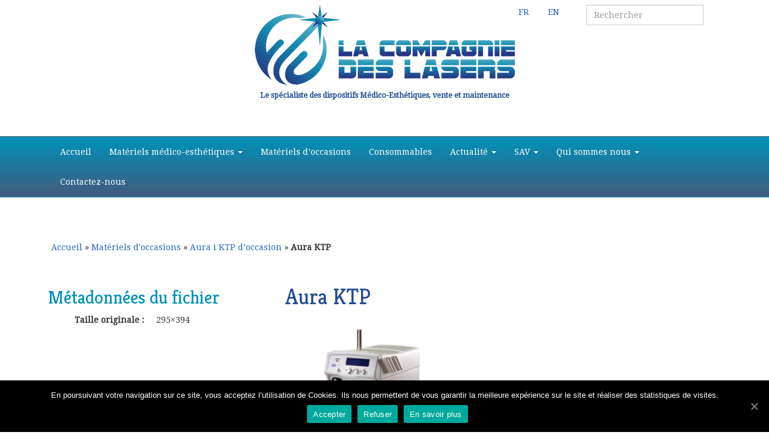

--- FILE ---
content_type: text/html; charset=UTF-8
request_url: https://www.lcdlasers.com/product/aura-i-ktp-doccasion/attachment/aura-ktp-2/
body_size: 9466
content:
<!DOCTYPE html>
<html class="no-js" lang="fr-FR">
<head>
  <meta charset="UTF-8" />
  <meta name="viewport" content="width=device-width, initial-scale=1.0" />

  <!--[if lt IE 9]>
    <script src="https://www.lcdlasers.com/wp-content/themes/iwy04/js/html5shiv-printshiv.min.js"></script>
  <![endif]-->

	<!-- This site is optimized with the Yoast SEO plugin v15.3 - https://yoast.com/wordpress/plugins/seo/ -->
	<title>Aura KTP - La Compagnie des Lasers</title>
	<meta name="robots" content="index, follow, max-snippet:-1, max-image-preview:large, max-video-preview:-1" />
	<link rel="canonical" href="http://www.lcdlasers.com/wp-content/uploads/2020/10/Aura-KTP-1.png" />
	<meta property="og:locale" content="fr_FR" />
	<meta property="og:type" content="article" />
	<meta property="og:title" content="Aura KTP - La Compagnie des Lasers" />
	<meta property="og:url" content="http://www.lcdlasers.com/wp-content/uploads/2020/10/Aura-KTP-1.png" />
	<meta property="og:site_name" content="La Compagnie des Lasers" />
	<meta property="article:publisher" content="https://www.facebook.com/lcdlasers/" />
	<meta property="og:image" content="https://www.lcdlasers.com/wp-content/uploads/2020/10/Aura-KTP-1.png" />
	<meta property="og:image:width" content="295" />
	<meta property="og:image:height" content="394" />
	<meta name="twitter:card" content="summary" />
	<meta name="twitter:creator" content="@LCDLasers" />
	<meta name="twitter:site" content="@LCDLasers" />
	<meta name="twitter:label1" content="Écrit par">
	<meta name="twitter:data1" content="Jessica Carre">
	<script type="application/ld+json" class="yoast-schema-graph">{"@context":"https://schema.org","@graph":[{"@type":"Organization","@id":"https://www.lcdlasers.com/#organization","name":"Tout Laser Maintenance","url":"https://www.lcdlasers.com/","sameAs":["https://www.facebook.com/lcdlasers/","https://www.linkedin.com/company/la-compagnie-des-lasers/","https://www.youtube.com/channel/UCoH61D2EuSDkD_3-ASt0X7Q","https://twitter.com/LCDLasers"],"logo":{"@type":"ImageObject","@id":"https://www.lcdlasers.com/#logo","inLanguage":"fr-FR","url":"https://www.lcdlasers.com/wp-content/uploads/2015/12/LOGO-LCDL-V2-1.png","width":448,"height":150,"caption":"Tout Laser Maintenance"},"image":{"@id":"https://www.lcdlasers.com/#logo"}},{"@type":"WebSite","@id":"https://www.lcdlasers.com/#website","url":"https://www.lcdlasers.com/","name":"La Compagnie des Lasers","description":"Le sp\u00e9cialiste des dispositifs M\u00e9dico-Esth\u00e9tiques, vente et maintenance","publisher":{"@id":"https://www.lcdlasers.com/#organization"},"potentialAction":[{"@type":"SearchAction","target":"https://www.lcdlasers.com/?s={search_term_string}","query-input":"required name=search_term_string"}],"inLanguage":"fr-FR"},{"@type":"WebPage","@id":"http://www.lcdlasers.com/wp-content/uploads/2020/10/Aura-KTP-1.png#webpage","url":"http://www.lcdlasers.com/wp-content/uploads/2020/10/Aura-KTP-1.png","name":"Aura KTP - La Compagnie des Lasers","isPartOf":{"@id":"https://www.lcdlasers.com/#website"},"datePublished":"2020-10-28T13:05:41+00:00","dateModified":"2020-10-28T13:05:41+00:00","breadcrumb":{"@id":"http://www.lcdlasers.com/wp-content/uploads/2020/10/Aura-KTP-1.png#breadcrumb"},"inLanguage":"fr-FR","potentialAction":[{"@type":"ReadAction","target":["http://www.lcdlasers.com/wp-content/uploads/2020/10/Aura-KTP-1.png"]}]},{"@type":"BreadcrumbList","@id":"http://www.lcdlasers.com/wp-content/uploads/2020/10/Aura-KTP-1.png#breadcrumb","itemListElement":[{"@type":"ListItem","position":1,"item":{"@type":"WebPage","@id":"http://www.lcdlasers.com/","url":"http://www.lcdlasers.com/","name":"Accueil"}},{"@type":"ListItem","position":2,"item":{"@type":"WebPage","@id":"http://www.lcdlasers.com/produits-et-services/materiels-doccasions/","url":"http://www.lcdlasers.com/produits-et-services/materiels-doccasions/","name":"Mat\u00e9riels d'occasions"}},{"@type":"ListItem","position":3,"item":{"@type":"WebPage","@id":"http://www.lcdlasers.com/product/aura-i-ktp-doccasion/","url":"http://www.lcdlasers.com/product/aura-i-ktp-doccasion/","name":"Aura i KTP d&rsquo;occasion"}},{"@type":"ListItem","position":4,"item":{"@type":"WebPage","@id":"http://www.lcdlasers.com/wp-content/uploads/2020/10/Aura-KTP-1.png","url":"http://www.lcdlasers.com/wp-content/uploads/2020/10/Aura-KTP-1.png","name":"Aura KTP"}}]}]}</script>
	<!-- / Yoast SEO plugin. -->


<link rel='dns-prefetch' href='//s.w.org' />
<link rel="alternate" type="application/rss+xml" title="La Compagnie des Lasers &raquo; Flux" href="https://www.lcdlasers.com/feed/" />
<link rel="alternate" type="application/rss+xml" title="La Compagnie des Lasers &raquo; Flux des commentaires" href="https://www.lcdlasers.com/comments/feed/" />
<link rel='stylesheet' id='wp-block-library-css'  href='https://www.lcdlasers.com/wp-includes/css/dist/block-library/style.min.css' type='text/css' media='all' />
<link rel='stylesheet' id='cookie-notice-front-css'  href='https://www.lcdlasers.com/wp-content/plugins/cookie-notice/css/front.min.css' type='text/css' media='all' />
<link rel='stylesheet' id='iwy-bootstrap-css'  href='https://www.lcdlasers.com/wp-content/themes/iwy04-tlm/css/bootstrap.css' type='text/css' media='all' />
<link rel='stylesheet' id='iwy-css'  href='https://www.lcdlasers.com/wp-content/themes/iwy04/style.min.css' type='text/css' media='all' />
<link rel='stylesheet' id='iwy-child-css'  href='https://www.lcdlasers.com/wp-content/themes/iwy04-tlm/style.css' type='text/css' media='all' />
<script type='text/javascript' src='https://www.lcdlasers.com/wp-includes/js/jquery/jquery.js' id='jquery-core-js'></script>
<script type='text/javascript' id='cookie-notice-front-js-extra'>
/* <![CDATA[ */
var cnArgs = {"ajaxUrl":"https:\/\/www.lcdlasers.com\/wp-admin\/admin-ajax.php","nonce":"8771520350","hideEffect":"fade","position":"bottom","onScroll":"0","onScrollOffset":"100","onClick":"0","cookieName":"cookie_notice_accepted","cookieTime":"2592000","cookieTimeRejected":"2592000","cookiePath":"\/","cookieDomain":".lcdlasers.com","redirection":"1","cache":"0","refuse":"1","revokeCookies":"0","revokeCookiesOpt":"automatic","secure":"1","coronabarActive":"0"};
/* ]]> */
</script>
<script type='text/javascript' src='https://www.lcdlasers.com/wp-content/plugins/cookie-notice/js/front.min.js' id='cookie-notice-front-js'></script>
<link rel="https://api.w.org/" href="https://www.lcdlasers.com/wp-json/" /><link rel="alternate" type="application/json" href="https://www.lcdlasers.com/wp-json/wp/v2/media/6745" /><link rel="EditURI" type="application/rsd+xml" title="RSD" href="https://www.lcdlasers.com/xmlrpc.php?rsd" />
<link rel="wlwmanifest" type="application/wlwmanifest+xml" href="https://www.lcdlasers.com/wp-includes/wlwmanifest.xml" /> 
<link rel='shortlink' href='https://www.lcdlasers.com/?p=6745' />
<link rel="alternate" type="application/json+oembed" href="https://www.lcdlasers.com/wp-json/oembed/1.0/embed?url=https%3A%2F%2Fwww.lcdlasers.com%2Fproduct%2Faura-i-ktp-doccasion%2Fattachment%2Faura-ktp-2%2F" />
<link rel="alternate" type="text/xml+oembed" href="https://www.lcdlasers.com/wp-json/oembed/1.0/embed?url=https%3A%2F%2Fwww.lcdlasers.com%2Fproduct%2Faura-i-ktp-doccasion%2Fattachment%2Faura-ktp-2%2F&#038;format=xml" />
<script type="text/javascript"> 

/**  all layers have to be in this global array - in further process each map will have something like vectorM[map_ol3js_n][layer_n] */
var vectorM = [[]];


/** put translations from PHP/mo to JavaScript */
var translations = [];

/** global GET-Parameters */
var HTTP_GET_VARS = [];

</script><!-- OSM plugin V5.5.1: did not add geo meta tags. --> 

  <!--[if lt IE 9]>
    <link type="text/css" href="https://www.lcdlasers.com/wp-content/themes/iwy04/style-ie8.css" rel="stylesheet">
    <script src="https://www.lcdlasers.com/wp-content/themes/iwy04/js/css3-mediaqueries.js" type="text/javascript"></script>
    <script src="http://oss.maxcdn.com/libs/html5shiv/3.7.0/html5shiv.min.js" type="text/javascript"></script>
    <script src="http://oss.maxcdn.com/libs/respond.js/1.4.2/respond.min.js" type="text/javascript"></script>
  <![endif]-->

<link rel="icon" href="https://www.lcdlasers.com/wp-content/uploads/2015/12/cropped-logo-tout-laser-maintenance-e1456487755836-68x68.jpg" sizes="32x32" />
<link rel="icon" href="https://www.lcdlasers.com/wp-content/uploads/2015/12/cropped-logo-tout-laser-maintenance-e1456487755836-263x263.jpg" sizes="192x192" />
<link rel="apple-touch-icon" href="https://www.lcdlasers.com/wp-content/uploads/2015/12/cropped-logo-tout-laser-maintenance-e1456487755836-263x263.jpg" />
<meta name="msapplication-TileImage" content="https://www.lcdlasers.com/wp-content/uploads/2015/12/cropped-logo-tout-laser-maintenance-e1456487755836-300x300.jpg" />
<meta name="geo.region" content="FR" />
<meta name="geo.placename" content="Grigny" />
<meta name="geo.position" content="48.655277;2.381286" />
<meta name="ICBM" content="48.655277, 2.381286" /><link href='https://fonts.googleapis.com/css?family=Droid+Serif|Kreon' rel='stylesheet' type='text/css'>
</head>

<body class="attachment attachment-template-default single single-attachment postid-6745 attachmentid-6745 attachment-png cookies-not-set sidebar-content" role="document" itemscope="itemscope" itemtype="http://schema.org/WebPage">



  <header id="header" class="push-header" role="banner">
    <div class="container">

      <div class="row">

        <div id="branding" class="col-md-12 text-center">

                  <a href="https://www.lcdlasers.com/" title="La Compagnie des Lasers" rel="home">
            <img class="img-responsive center-block" src="https://www.lcdlasers.com/wp-content/uploads/2015/12/LOGO-LCDL-V2-1.png" width="448" height="150" alt="La Compagnie des Lasers" />
          </a>
        
                  <p id="site-title" class="h1">La Compagnie des Lasers</p>
        
                  <p id="site-description">Le spécialiste des dispositifs Médico-Esthétiques, vente et maintenance</p>
        
        </div>

      </div>

    </div>
  </header><!-- #header -->


  <nav id="access" class="navbar navbar-inverse static"  aria-label="Navigation Principale">
    <div class="container">
    <!-- Brand and toggle get grouped for better mobile display -->
      <div class="navbar-header">
        <button type="button" class="navbar-toggle" data-toggle="collapse" data-target="#navbar-collapse-1">
          <span class="sr-only">Afficher la Navigation</span>
          <span class="icon-bar"></span>
          <span class="icon-bar"></span>
          <span class="icon-bar"></span>
        </button>
              </div>

        <div class="skip-link"><a class="sr-only" href="#maincontent" title="Aller au contenu principal">Aller au contenu principal</a></div>
        <div class="skip-link"><a class="sr-only" href="#secondary" title="Aller au contenu secondaire">Aller au contenu secondaire</a></div>

        <!-- Collect the nav links, forms, and other content for toggling -->
        <div id="navbar-collapse-1" class="collapse navbar-collapse" role="navigation">

<div class="menu-navigation-principale-container"><ul id="menu-navigation-principale" class="nav navbar-nav"><li id="menu-item-766" class="menu-item menu-item-type-post_type menu-item-object-page menu-item-home menu-item-766"><a href="https://www.lcdlasers.com/">Accueil</a></li>
<li id="menu-item-767" class="menu-item menu-item-type-taxonomy menu-item-object-product_cat menu-item-has-children menu-item-767 dropdown" data-dropdown="dropdown"><a href="https://www.lcdlasers.com/produits-et-services/materiels-medico-esthetiques/" class="dropdown-toggle" aria-haspopup="true" data-toggle="dropdown">Matériels médico-esthétiques <strong class="caret"></strong></a>
<ul class="dropdown-menu">
	<li id="menu-item-1030" class="menu-item menu-item-type-taxonomy menu-item-object-product_cat menu-item-1030"><a href="https://www.lcdlasers.com/produits-et-services/cryotherapie/">Cryothérapie</a></li>
	<li id="menu-item-768" class="menu-item menu-item-type-taxonomy menu-item-object-product_cat menu-item-768"><a href="https://www.lcdlasers.com/produits-et-services/epilation-laser/">Epilation laser</a></li>
	<li id="menu-item-770" class="menu-item menu-item-type-taxonomy menu-item-object-product_cat menu-item-770"><a href="https://www.lcdlasers.com/produits-et-services/pigmentaire-et-detatouage/">Pigmentaire et Détatouage</a></li>
	<li id="menu-item-773" class="menu-item menu-item-type-taxonomy menu-item-object-product_cat menu-item-773"><a href="https://www.lcdlasers.com/produits-et-services/graisse-localisee/">Graisse localisée</a></li>
	<li id="menu-item-771" class="menu-item menu-item-type-taxonomy menu-item-object-product_cat menu-item-771"><a href="https://www.lcdlasers.com/produits-et-services/relachement-cutane/">Relâchement cutané</a></li>
	<li id="menu-item-1909" class="menu-item menu-item-type-taxonomy menu-item-object-product_cat menu-item-1909"><a href="https://www.lcdlasers.com/produits-et-services/low-level-laser-therapie-led/">Low Level Laser Thérapie &#8211; Led</a></li>
</ul>
</li>
<li id="menu-item-6710" class="menu-item menu-item-type-taxonomy menu-item-object-product_cat menu-item-6710"><a href="https://www.lcdlasers.com/produits-et-services/materiels-doccasions/">Matériels d&rsquo;occasions</a></li>
<li id="menu-item-774" class="menu-item menu-item-type-taxonomy menu-item-object-product_cat menu-item-774"><a href="https://www.lcdlasers.com/produits-et-services/consommables/">Consommables</a></li>
<li id="menu-item-780" class="menu-item menu-item-type-custom menu-item-object-custom menu-item-has-children menu-item-780 dropdown" data-dropdown="dropdown"><a href="#" class="dropdown-toggle" aria-haspopup="true" data-toggle="dropdown">Actualité <strong class="caret"></strong></a>
<ul class="dropdown-menu">
	<li id="menu-item-781" class="menu-item menu-item-type-taxonomy menu-item-object-category menu-item-781"><a href="https://www.lcdlasers.com/nouveautes/">L&rsquo;Actu</a></li>
	<li id="menu-item-1205" class="menu-item menu-item-type-taxonomy menu-item-object-category menu-item-1205"><a href="https://www.lcdlasers.com/etude-clinique/">Etude clinique</a></li>
	<li id="menu-item-784" class="menu-item menu-item-type-taxonomy menu-item-object-event_cat menu-item-784"><a href="https://www.lcdlasers.com/nos-evenements/evenements/">Evénements</a></li>
</ul>
</li>
<li id="menu-item-785" class="menu-item menu-item-type-custom menu-item-object-custom menu-item-has-children menu-item-785 dropdown" data-dropdown="dropdown"><a href="#" class="dropdown-toggle" aria-haspopup="true" data-toggle="dropdown">SAV <strong class="caret"></strong></a>
<ul class="dropdown-menu">
	<li id="menu-item-904" class="menu-item menu-item-type-post_type menu-item-object-page menu-item-904"><a href="https://www.lcdlasers.com/service-apres-vente/">Service Après Vente</a></li>
	<li id="menu-item-787" class="menu-item menu-item-type-post_type menu-item-object-page menu-item-787"><a href="https://www.lcdlasers.com/service-apres-vente/nos-partenaires/">Nos partenaires</a></li>
</ul>
</li>
<li id="menu-item-788" class="menu-item menu-item-type-custom menu-item-object-custom menu-item-has-children menu-item-788 dropdown" data-dropdown="dropdown"><a href="#" class="dropdown-toggle" aria-haspopup="true" data-toggle="dropdown">Qui sommes nous <strong class="caret"></strong></a>
<ul class="dropdown-menu">
	<li id="menu-item-789" class="menu-item menu-item-type-post_type menu-item-object-page menu-item-789"><a href="https://www.lcdlasers.com/tout-laser-maintenance/">Tout Laser Maintenance</a></li>
	<li id="menu-item-1035" class="menu-item menu-item-type-post_type menu-item-object-page menu-item-1035"><a href="https://www.lcdlasers.com/lequipe/">L&rsquo;équipe</a></li>
	<li id="menu-item-793" class="menu-item menu-item-type-post_type menu-item-object-page menu-item-793"><a href="https://www.lcdlasers.com/tout-laser-maintenance/nos-references/">Nos Références</a></li>
</ul>
</li>
<li id="menu-item-6888" class="menu-item menu-item-type-post_type menu-item-object-page menu-item-6888"><a href="https://www.lcdlasers.com/contactez-nous/">Contactez-nous</a></li>
</ul></div>
      </div>
    </div>
  </nav><!-- #access -->



  <nav id="top-navigation" class="navbar subnav" aria-label="Navigation en haut">
    <div class="container">

    <!-- Brand and toggle get grouped for better mobile display -->
      <div class="navbar-header">
        <button type="button" class="navbar-toggle collapsed" data-toggle="collapse" data-target="#topnav" aria-expanded="false">
          <span class="sr-only">Navigation en haut</span>
          <span class="icon-bar"></span>
          <span class="icon-bar"></span>
          <span class="icon-bar"></span>
        </button>

      </div>

      <!-- Collect the nav links, forms, and other content for toggling -->
      <div class="collapse navbar-collapse" id="topnav">


  <form class="searchform navbar-form navbar-right" method="get" action="https://www.lcdlasers.com/" itemprop="potentialAction" itemscope="itemscope" itemtype="http://schema.org/SearchAction">
                     <div class="input-group" role="search">
                       <label for="s" class="sr-only hidden">Rechercher</label>
                       <meta itemprop="target" content="https://www.lcdlasers.com/?s={s}"/>
                       <input itemprop="query-input" type="search" class="form-control" name="s" id="s" placeholder="Rechercher" />
                       <div class="input-group-btn">
                         <div class="btn-group" role="group">
                           <a class="btn btn-link pull-right" id="access-search"><span class="glyphicon glyphicon-search" aria-hidden="true"></span></a>
                         </div>
                       </div>
                     </div>
                   </form><div class="menu-languages-container"><ul id="menu-languages" class="nav nav-pills pull-right"><li id="menu-item-2622" class="menu-item menu-item-type-custom menu-item-object-custom menu-item-home menu-item-2622"><a href="http://www.lcdlasers.com/">FR</a></li>
<li id="menu-item-2623" class="menu-item menu-item-type-custom menu-item-object-custom menu-item-2623"><a href="https://en.lcdlasers.com/">EN</a></li>
</ul></div>
      </div><!-- .navbar-collapse -->
    </div><!-- .container -->
  </nav>



  <div id="breadcrumb" itemprop="breadcrumb">
    <div class="container">

<nav class="breadcrumb"><span><span><a href="http://www.lcdlasers.com/">Accueil</a> » <span><a href="http://www.lcdlasers.com/produits-et-services/materiels-doccasions/">Matériels d'occasions</a> » <span><a href="http://www.lcdlasers.com/product/aura-i-ktp-doccasion/">Aura i KTP d&rsquo;occasion</a> » <strong class="breadcrumb_last" aria-current="page">Aura KTP</strong></span></span></span></span></nav>
    </div>
  </div>




    <main id="maincontent">
      <div class="container">
        <div class="row">
          <section id="primary" class="col-md-8" role="main" itemscope="itemscope" itemtype="http://schema.org/ImageObject">


            <article id="post-6745" class="post-6745 attachment type-attachment status-inherit" role="article">

              <header class="page-header">

                                                <h1 class="single-title" itemprop="name" role="heading">Aura KTP</h1>
              </header><!-- .page-header -->

              <div class="entry-attachment">
                <figure class="text-center">
                  <img width="295" height="394" src="https://www.lcdlasers.com/wp-content/uploads/2020/10/Aura-KTP-1.png" class="img-responsive" alt="" loading="lazy" srcset="https://www.lcdlasers.com/wp-content/uploads/2020/10/Aura-KTP-1.png 295w, https://www.lcdlasers.com/wp-content/uploads/2020/10/Aura-KTP-1-225x300.png 225w, https://www.lcdlasers.com/wp-content/uploads/2020/10/Aura-KTP-1-51x68.png 51w, https://www.lcdlasers.com/wp-content/uploads/2020/10/Aura-KTP-1-124x165.png 124w, https://www.lcdlasers.com/wp-content/uploads/2020/10/Aura-KTP-1-197x263.png 197w, https://www.lcdlasers.com/wp-content/uploads/2020/10/Aura-KTP-1-270x360.png 270w" sizes="(max-width: 295px) 100vw, 295px" />                </figure>
                                <meta itemprop="contentUrl" content="https://www.lcdlasers.com/wp-content/uploads/2020/10/Aura-KTP-1.png">

              </div><!-- .entry-attachment -->

              <div class="page-content">
                <div itemprop="description"></div>              </div><!-- .page-content -->

              <footer class="single-footer">

              
              </footer><!-- .single-footer -->

            </article><!-- #post-## -->

            <nav id="image-bottom-navigation" class="navigation image-navigation">

              <ul id="nav-single" class="pager">
                <li class="next"></li>
                <li class="previous"><a href="https://www.lcdlasers.com/product/aura-i-ktp-doccasion/" rel="prev">&laquo; Image précédente</a></li>
              </ul>

            </nav><!-- .image-navigation -->

            <div id="attachment-comment">
  </div>

          </section><!-- #primary -->

          <aside id="secondary" class="widget-area col-md-4" role="complementary">
            <div id="iwy-image-meta" class="widget iwy-image-meta">
              <div class="wtl">
                <h2 class="widget-title">Métadonnées du fichier</h2>
              </div>

              <dl class="dl-horizontal">

                                <dt>Taille originale :</dt>
                <dd>295&times;394</dd>
                
              </dl>

            </div>
          </aside>

        </div>
      </div>
    </main>



  <footer id="footer" role="contentinfo">


    <div id="single-footer" class="container">

<nav id="footnav" class="subnav" role="navigation" aria-label="Navigation pied de page"><div class="menu-navigation-pied-de-page-container"><ul id="menu-navigation-pied-de-page" class="credits nav nav-pills pull-left"><li id="menu-item-765" class="menu-item menu-item-type-post_type menu-item-object-page menu-item-765"><a href="https://www.lcdlasers.com/contactez-nous/">Contactez-nous</a></li>
<li id="menu-item-764" class="menu-item menu-item-type-post_type menu-item-object-page menu-item-764"><a rel="nofollow" href="https://www.lcdlasers.com/mentions-legales/">Mentions Légales</a></li>
<li id="menu-item-763" class="menu-item menu-item-type-post_type menu-item-object-page menu-item-763"><a rel="nofollow" href="https://www.lcdlasers.com/confidentialite/">Confidentialité</a></li>
<li id="menu-item-762" class="menu-item menu-item-type-post_type menu-item-object-page menu-item-762"><a href="https://www.lcdlasers.com/plan-du-site/">Plan du Site</a></li>
</ul></div></nav>
      <div id="site-generator" class="footer-nav-menu">
              <span>webdesign : IwebYou</span>
       
      </div>
    </div>


    <div id="afterfooter" class="container">
      <div class="row">
        <div class="col-md-4"><div id="iwy_vcard-2" class="widget iwy_vcard"><div itemscope="itemscope" itemtype="http://schema.org/LocalBusiness"><div class="wtl"><h3 class="widget-title"><span itemprop="name">Nos coordonnées</span></h3></div>

      <meta itemprop="currenciesAccepted" content="EUR" />
  
  <ul class="list-unstyled">


  <li id="vbranch"><strong>Groupe :</strong> <span itemprop="branchOf">Tout Laser Maintenance</span></li>

  <li id="vbrand"><strong>Marque :</strong> <span itemprop="brand">LCDLasers</span></li>




  <li id="vaddress" itemprop="address" itemscope="itemscope" itemtype="http://schema.org/PostalAddress">

      <div itemprop="streetAddress"><span class="glyphicon glyphicon-home"></span> 12 Place Marcel Rebuffat</div>
    <div>
      <span class="glyphicon glyphicon-globe"></span>
<span itemprop="postalCode">91140</span>&nbsp;<span itemprop="addressLocality">Villejust</span>,&nbsp;<span itemprop="addressCountry">France</span>    </div>
  
  </li>

  <li id="vphone"><span class="glyphicon glyphicon-earphone"></span> <a href="tel:0954558362" itemprop="telephone">0954558362</a></li>

  <li id="vfax"><span class="glyphicon glyphicon-phone-alt"></span> <a href="fax:0179739872" itemprop="faxNumber">0179739872</a></li>

    </ul>

</div></div></div><div class="col-md-4"><div id="tax_categories-5" class="widget tax_categories"><div class="wtl"><h3 class="widget-title">Notre catalogue</h3></div>
    <ul>

	<li class="cat-item cat-item-8"><a href="https://www.lcdlasers.com/produits-et-services/consommables/" title="La Compagnie des Lasers, c&#039;est la vente, le service après vente, mais également la fourniture de consommables pour tous vos lasers, de marques diverses.


Vous en avez assez de payer trop cher vos consommables Lasers ?


Nous vous proposons des produits équivalents, à des prix très attractifs ! Des tarifs allant jusqu&#039;à -60% des prix pratiqués par les fabricants, avec une qualité égale voir supérieure.

 	Fenêtres de protection
 	Bonbonnes de gaz réfrigérant (canisters)
 	Lentilles de focalisation
 	Filtres, pré-filtres, et tuyaux d&#039;aspirateur de fumées
 	Lunettes de protection Laser et IPL
 	Coques patients
 	Reconditionnement de pièces à main

Nous sommes en mesure de vous fournir, réparer et reconditionner beaucoup de pièces optiques, et de composants de nombreux modèles de dispositifs médicaux, n&#039;hésitez pas à nous contacter pour obtenir un devis !

Les frais de port sont offerts à partir de 330€ TTC de commande.">Consommables</a> (7)
</li>
	<li class="cat-item cat-item-41"><a href="https://www.lcdlasers.com/produits-et-services/materiels-doccasions/" title="C&#039;est nouveau ! La Compagnie des Lasers propose le rachat et la vente de matériels d&#039;occasions (lasers, consommables...).

En effet, après plus de 15 ans d&#039;expérience dans la maintenance et la réparation des lasers destinés aux professionnels de la santé et de l&#039;esthétique, la société évolue. LCDLasers commercialise du matériel d&#039;occasion à des prix attrractifs.

Tous les appareils proposés sont testé, révisés, reconditionnés et garantis par nos soins.

Les tarifs proposés sur les matériels d&#039;occasions sont les plus attractifs du marché et proposent un excellent rapport qualité/prix.

Si nécessaire, notre équipe technique se déplace partout en France et en Europe en moins de 72h.

N&#039;hésitez pas à nous contacter pour toutes demandes d&#039;informations.

">Matériels d&#039;occasions</a> (1)
</li>
	<li class="cat-item cat-item-2"><a href="https://www.lcdlasers.com/produits-et-services/materiels-medico-esthetiques/" title="Commandez vos matériels médico-esthétiques, adaptés à votre activité médicale et certifiés CE médical, parmi nos différentes gammes de produits.

Pour toute information supplémentaire, ou pour toute demande de démonstration, n&#039;hésitez pas à prendre contact avec nous.


Les matériels médico-esthétiques que nous vous proposons sont de fabrication Française ou Coréenne, selon les modèles, et sont garanties par nos soins sur site.

">Matériels médico-esthétiques</a> (14)
<ul class='children'>
	<li class="cat-item cat-item-3"><a href="https://www.lcdlasers.com/produits-et-services/epilation-laser/" title="Dans notre catalogue épilation laser et IPL, vous trouverez les différents matériels médico-esthétiques, possédant le marquage CE médical, pour l’épilation permanente.


Parmi nos appareils, certains sont de véritables plateformes multifonctions. Choisissez, comparez, et réservez l&#039;appareil qui vous convient !

">Epilation laser</a> (5)
</li>
	<li class="cat-item cat-item-6"><a href="https://www.lcdlasers.com/produits-et-services/graisse-localisee/" title="Dans notre catalogue pour le traitement des graisses localisées, vous trouverez les différents matériels médico-esthétiques de Cryolipolyse pour une réduction naturelle des graisses par le froid. Ainsi que les Ondes Acoustiques (Ondes de choc) qui en plus des graisses traite aussi les vergetures, la cellulite et les rides.

Ces dispositifs sont conseillés pour le traitement des personnes présentant une ou plusieurs zones graisseuses, sur lesquelles les régimes n’ont pas eu de résultats.


Vous souhaitez une démonstration, contactez-nous, LCDLasers se déplacera dans vos locaux vous présenter le dispositif qui vous intéresse.

">Graisse localisée</a> (1)
</li>
	<li class="cat-item cat-item-28"><a href="https://www.lcdlasers.com/produits-et-services/low-level-laser-therapie-led/" title="Les appareils de Low Level Laser Thérapie sont des dispositifs médicaux pour les traitements vasculaires, l&#039;accélération du processus de cicatrisation, la réduction de l’inflammation et de la douleur, l’atténuation des rides, les traitements de la perte de cheveux,...

Les appareils que nous vous avons sélectionnés sont de grande qualité, généralement multifonctions et certifiés CE Médical.">Low Level Laser Thérapie &#8211; Led</a> (3)
</li>
	<li class="cat-item cat-item-5"><a href="https://www.lcdlasers.com/produits-et-services/pigmentaire-et-detatouage/" title="Dans notre catalogue pigmentaire et détatouage, vous trouverez les différents matériels médico-esthétiques, possédant le marquage CE médical, pour l&#039;effacement des tatouages, ainsi que le traitement des lésions pigmentaires.


La plupart de ces dispositifs médico-esthétiques sont multifonctions, alors choisissez, comparez, et commandez l’appareil qui convient à votre besoin.

">Pigmentaire et Détatouage</a> (1)
</li>
	<li class="cat-item cat-item-7"><a href="https://www.lcdlasers.com/produits-et-services/relachement-cutane/" title="Tous les dispositifs médicaux pour le traitement du relâchement cutané, comprenant des technologies de : radiofréquence, d&#039;ultrasons focalisés de type HIFU, de CO² fractionné, ou encore de réjuvénation vaginale, sont certifiés CE médical.


Des matériels médico-esthétiques hauts de gamme et généralement multifonctions. Démonstration dans vos locaux sur demande.

">Relâchement cutané</a> (4)
</li>
</ul>
</li>

    </ul>

</div></div><div class="col-md-4"><div id="widget_cat_events-2" class="widget widget_cat_events"><div class="wtl"><h3 class="widget-title">Notre agenda</h3></div><div class="cat-event-list row">

    <div class="cat-event-item col-sm-12">


      <p class="cat-event-title">
        <a href="https://www.lcdlasers.com/event/dispositif-v-laser-webinaire/" rel="bookmark" title="Permanent link to Dispositif v-laser : Webinaire">Dispositif v-laser : Webinaire</a>
      </p>

      
      
            <p class="post-content">Rejoignez la société WONTECH et le Dr. Zbigniew Matuszewski pour une présentation complète du dispositif V-Laser, lors…</p>
      <div class="readmore text-right"><a class="btn btn-primary" href="https://www.lcdlasers.com/event/dispositif-v-laser-webinaire/" rel="bookmark" title="Permalien vers Dispositif v-laser : Webinaire">En savoir plus <span class="glyphicon glyphicon-play"></span></a></div>
      
    </div>

        <span class="clearfix"></span>
    

    <div class="cat-event-item col-sm-12">


      <p class="cat-event-title">
        <a href="https://www.lcdlasers.com/event/jpl-2018-journees-parisiennes-du-laser/" rel="bookmark" title="Permanent link to JPL 2018, Journées Parisiennes du Laser">JPL 2018, Journées Parisiennes du Laser</a>
      </p>

      
      
            <p class="post-content">Les 8 et 9 Juin 2018 aura lieu le congrès des JPL 2018, Journées Parisiennes…</p>
      <div class="readmore text-right"><a class="btn btn-primary" href="https://www.lcdlasers.com/event/jpl-2018-journees-parisiennes-du-laser/" rel="bookmark" title="Permalien vers JPL 2018, Journées Parisiennes du Laser">En savoir plus <span class="glyphicon glyphicon-play"></span></a></div>
      
    </div>

        <span class="clearfix"></span>
    

    <div class="cat-event-item col-sm-12">


      <p class="cat-event-title">
        <a href="https://www.lcdlasers.com/event/classys-au-congres-amwc-2018/" rel="bookmark" title="Permanent link to Classys au Congrès AMWC 2018">Classys au Congrès AMWC 2018</a>
      </p>

      
      
            <p class="post-content">Le congrès AMWC 2018 organise sa 16ème conférence mondiale de la médecine anti-âge et esthétique. CLASSYS, expert…</p>
      <div class="readmore text-right"><a class="btn btn-primary" href="https://www.lcdlasers.com/event/classys-au-congres-amwc-2018/" rel="bookmark" title="Permalien vers Classys au Congrès AMWC 2018">En savoir plus <span class="glyphicon glyphicon-play"></span></a></div>
      
    </div>

        <span class="clearfix"></span>
    
</div>
</div></div>      </div>
    </div>

    <span id="top-link">
      <a href="#maincontent" title="Retour au contenu">
        <span class="glyphicon glyphicon-menu-up"></span>
      </a>
    </span><!-- /top-link-block -->

  </footer><!-- #colophon -->
  <div id="copyright">

    <div class="container">
            <div class="copyright text-center small">Copyright &copy; 2026 www.lcdlasers.com - Tout droits réservés</div>
    </div>
  </div>


  
  <!-- 90 requêtes. 0,477 secondes. -->

      <script type="text/javascript">
    document.addEventListener( 'wpcf7mailsent', function( event ) {
        if ( '1539' == event.detail.contactFormId ) {
            ga( 'send', 'event', 'Contact Form', 'submit' );
        }
    }, false );
    </script>
    <script type='text/javascript' id='contact-form-7-js-extra'>
/* <![CDATA[ */
var wpcf7 = {"apiSettings":{"root":"https:\/\/www.lcdlasers.com\/wp-json\/contact-form-7\/v1","namespace":"contact-form-7\/v1"}};
/* ]]> */
</script>
<script type='text/javascript' src='https://www.lcdlasers.com/wp-content/plugins/contact-form-7/includes/js/scripts.js' id='contact-form-7-js'></script>
<script type='text/javascript' id='wpzerospam-js-extra'>
/* <![CDATA[ */
var wpzerospam = {"key":"1VCXPboK5sRO)E&VAQMkPJ#cI8L$Df4TKw^t2lUZvgGek*Co0awOUCFyIV%8R2v("};
/* ]]> */
</script>
<script type='text/javascript' src='https://www.lcdlasers.com/wp-content/plugins/zero-spam/assets/js/wpzerospam.js' id='wpzerospam-js'></script>
<script type='text/javascript' src='https://www.lcdlasers.com/wp-content/plugins/zero-spam/integrations/contact-form-7/js/cf7.js' id='wpzerospam-integration-cf7-js'></script>
<script type='text/javascript' id='iwy-postratings-js-extra'>
/* <![CDATA[ */
var ratingsL10n = {"plugin_url":"https:\/\/www.lcdlasers.com\/wp-content\/plugins\/iwy-postratings","ajax_url":"https:\/\/www.lcdlasers.com\/wp-admin\/admin-ajax.php","text_wait":"Please rate only 1 post at a time.","max":"5","iconset":"glyphicon","full_icon":"glyphicon-star","empty_icon":"glyphicon-star-empty","show_loading":"1","show_fading":"1"};
/* ]]> */
</script>
<script type='text/javascript' src='https://www.lcdlasers.com/wp-content/plugins/iwy-postratings/postratings-js.js' id='iwy-postratings-js'></script>
<script type='text/javascript' src='https://www.lcdlasers.com/wp-content/plugins/ricg-responsive-images/js/picturefill.min.js' id='picturefill-js'></script>
<script type='text/javascript' src='https://www.lcdlasers.com/wp-content/themes/iwy04/js/bootstrap.min.js' id='tw-bootstrap-js'></script>
<script type='text/javascript' src='https://www.lcdlasers.com/wp-content/themes/iwy04/js/iwy.min.js' id='iwy-js'></script>
<script type='text/javascript' src='https://www.lcdlasers.com/wp-includes/js/wp-embed.min.js' id='wp-embed-js'></script>

		<!-- Cookie Notice plugin v1.3.2 by Digital Factory https://dfactory.eu/ -->
		<div id="cookie-notice" role="banner" class="cookie-notice-hidden cookie-revoke-hidden cn-position-bottom" aria-label="Cookie Notice" style="background-color: rgba(0,0,0,1);"><div class="cookie-notice-container" style="color: #fff;"><span id="cn-notice-text" class="cn-text-container">En poursuivant votre navigation sur ce site, vous acceptez l’utilisation de Cookies. Ils nous permettent de vous garantir la meilleure expérience sur le site et réaliser des statistiques de visites.</span><span id="cn-notice-buttons" class="cn-buttons-container"><a href="#" id="cn-accept-cookie" data-cookie-set="accept" class="cn-set-cookie cn-button bootstrap button" aria-label="Accepter">Accepter</a><a href="#" id="cn-refuse-cookie" data-cookie-set="refuse" class="cn-set-cookie cn-button bootstrap button" aria-label="Refuser">Refuser</a><a href="https://www.lcdlasers.com/confidentialite/" target="_blank" id="cn-more-info" class="cn-more-info cn-button bootstrap button" aria-label="En savoir plus">En savoir plus</a></span><a href="javascript:void(0);" id="cn-close-notice" data-cookie-set="accept" class="cn-close-icon" aria-label="Accepter"></a></div>
			
		</div>
		<!-- / Cookie Notice plugin -->
  
  <script type="application/ld+json">
{
  "@context" : "http://schema.org",
  "@type" : "WebSite",
  "name" : "La Compagnie des Lasers",
  "alternateName" : "Le spécialiste des dispositifs Médico-Esthétiques, vente et maintenance",
  "url" : "https://www.lcdlasers.com/"
}
  </script>
</body>
</html>

--- FILE ---
content_type: text/css; charset=utf-8
request_url: https://www.lcdlasers.com/wp-content/themes/iwy04/style.min.css
body_size: 14377
content:
/**
 * IwY 04 Theme Stylesheet extending Boostrap 
 * Theme Name:  IwebYou 04
 * Theme URI:   http://framew0rk.iwebyou.fr/iwy04
 * Author:      Joel Garcin
 * Author URI:  http://www.iwebyou.fr/ 
 * Package:     IwY 04
 * Copyright:   IwebYou
 * Version:     1.0.0
 * License:     GNU General Public License v2 or later
 * License URI: http://www.gnu.org/licenses/gpl-2.0.html
 * Description: Our 2015 default theme is clean, blog-focused, and designed for SEO and User Experience. We designed it using a mobile-first approach, meaning your content takes center-stage, regardless of whether your visitors arrive by smartphone, tablet, laptop, or desktop computer.
 * Tags:        one-column, two-columns, left-sidebar, fixed-layout, responsive-layout, accessibility-ready, custom-menu, editor-style, featured-images, microformats, post-formats, sticky-post, threaded-comments, translation-ready, theme-options
 * Text Domain: iwy
 */

/* Fonts */

/*

Serif

font-family: Georgia, serif;
font-family: "Palatino Linotype", "Book Antiqua", Palatino, serif;
font-family: "Times New Roman", Times, serif;

Sans-serif

font-family: Arial, Helvetica, sans-serif;
font-family: "Arial Black", Gadget, sans-serif;
font-family: "Comic Sans MS", cursive, sans-serif;
font-family: Impact, Charcoal, sans-serif;
font-family: "Lucida Sans Unicode", "Lucida Grande", sans-serif;
font-family: Tahoma, Geneva, sans-serif;
font-family: "Trebuchet MS", Helvetica, sans-serif;
font-family: Verdana, Geneva, sans-serif;

Monospace

font-family: "Courier New", Courier, monospace;
font-family: "Lucida Console", Monaco, monospace;

 */
 
/* Add special Font */

/*
@font-face {
  font-family: "Edwardian";
    src: url('inc/GIL____.eot'),
         url('inc/GIL____.eot?#iefix') format('embedded-opentype');
         url('inc/GIL____.TTF') format('truetype'),
         url('inc/GIL____.woff') format('woff'),
}
*/
/* Generic block tags */

html {
  font-size: 10px;
}

body {
  position: relative;
}

header {
  
}

footer {
  
}

section {
  
}

article {
  position: relative;
}

aside {
  
}

div {
  
}

span {
  
}

/* Generic typography tags */

h1 {
  
}

h2 {
  
}

h3 {
  
}

h4 {
  
}

h5 {
  
}

h6 {
  
}

h1, h2, h3, h4, h5, h6 {
  clear: both;
}

h1, .h1 {
  
}

h1 small,
.h1 small,
h1 .small,
.h1 .small {
  
}

h2, .h2 {
  
}

h2 small, .h2 small, h2 .small, .h2 .small {
  
}

h3, .h3 {
  
}

h3 small, .h3 small, h3 .small, .h3 .small {
  
}

h4, .h4 {
  font-size: 2.4rem;
}

h4 small, .h4 small, h4 .small, .h4 .small {
  
}

h5, .h5 {
  font-size: 2rem;
}

h5 small, .h5 small, h5 .small, .h5 .small {
  
}

h6, .h6 {
  font-size: 1.7rem;
}

h6 small, .h6 small, h6 .small, .h6 .small {
  
}

p {
  
}

p:first-letter {
  
}

p:first-line {
  
}

br {
  
}

hr {
  border-top: 1px solid #eee;
}

/* Generic typography tags */

em, i {
  
}

strong, b {
  
}

u {
  
}

abbr {
  
}

abbr[title] {
  border-bottom: 1px dotted #777;
}

abbr[data-original-title] {
  border-bottom: 1px dotted #777;
}

address {
  
}

blockquote {
  font-family: Georgia, serif;
  font-size: 1.5em;
  border-left: 5px solid #eee;
}

blockquote p:last-child,
blockquote ul:last-child,
blockquote ol:last-child {
  
}

blockquote footer,
blockquote small,
blockquote .small {
  
}

blockquote footer:before,
blockquote small:before,
blockquote .small:before {
  
}

.blockquote-reverse,
blockquote.pull-right {
  border-right: 5px solid #eee;
  border-left: 0;
}

.blockquote-reverse footer:before,
blockquote.pull-right footer:before,
.blockquote-reverse small:before,
blockquote.pull-right small:before,
.blockquote-reverse .small:before,
blockquote.pull-right .small:before {
  
}

.blockquote-reverse footer:after,
blockquote.pull-right footer:after,
.blockquote-reverse small:after,
blockquote.pull-right small:after,
.blockquote-reverse .small:after,
blockquote.pull-right .small:after {
  
}

blockquote cite {

}

blockquote cite:before {

}

cite {
  
}

q {
  
}

code {
  font-family: "Lucida Console", Monaco, monospace;
}

pre {
  font-family: "Lucida Console", Monaco, monospace;
}

samp {
  font-family: "Lucida Console", Monaco, monospace;
}

kbd {
  font-family: "Lucida Console", Monaco, monospace;
}

del {
  
}

ins {
  
}

mark {
  
}

small {
  
}

sub {
  
}

sup {
  
}

time {
  
}

/* Generic link tags */

a {
  
}

a:link {
  
}

a:active {
  
}

a:hover {
  
}

a:focus {
  
}

a:visited {
  
}

a[target=_blank] {
  
}

a[rel~=external] {
  
}

a[rel~=author] {
  
}

a[src$=".pdf"] {
  
}

a[href^="mailto:"] {
  
}

a[href^="tel:"] {
  text-decoration: none;
}

a[href$=".pdf"] {
  
}

a[href$=".doc"], a[href$=".docx"], a[href$=".odt"] {
  
}

a[href$=".xls"], a[href$=".xlsx"], a[href$=".ods"] {
  
}

a[href$=".ppt"], a[href$=".pptx"], a[href$=".odp"] {
  
}

a[href$=".rss"], a[href$=".feed?type=rss"] {
  
}

a[href$=".rdf"], a[href$=".xml"] {
  
}

a[href^="aim:"], 


nav {
  
}

/* Generic list tags */

ul {
  
}

ol {
  
}

li {
  
}

dl {
  
}

dd {
  
}

dt {
  
}

/* Generic form tags */

form {
  
}

fieldset {
  
}

legend {
  
}

label {
  
}

input {
  
}

input[type="text"] {
  
}

input[type="text"]:disabled {
  
}

input[type="button"], button {
  
}

input[type="submit"] {
  
}

input[type="checkbox"] {
  
}

input[type="checkbox"]:checked {
  
}

input[type="radio"] {
  
}

input[type="email"] {
  
}

input[type="url"] {
  
}

input[type="file"] {
  
}

input[type="image"] {
  
}

input[type="password"] {
  
}

input[type="reset"] {
  
}

input[type="search"] {
  
}

input[type="number"] {
  
}

input[type="range"] {
  
}

input[type="tel"] {
  
}

input[type="color"] {
  
}

input[type="date"] {
  
}

input[type="time"] {
  
}

input[type="datetime"] {
  
}

input[type="month"] {
  
}

input[type="week"] {
  
}

input[type="datetime-local"] {
  
}

textarea {
  
}

select {
  
}

select[multiple],
select[size] {
  
}

optgroup {
  
}

option {
  
}

output {
  
}

/* Generic media tags */

img {
  
}

figure {
  max-width: 100%;
  height: auto;
  position: relative;
}

figcaption {
  
}

canvas {
  
}

iframe {
  border: none;
  width: 100%;
}

area {
  
}

map {
  
}

audio {
  
}

video {
  
}

source {
  
}

track {
  
}

/* Generic table tags */

table {
  
}

caption {
  
}

thead {
  
}

tbody {
  
}

tfoot {
  
}

tr {
  
}

th {
  
}

td {
  
}

col {
  
}

colgroup {
  
}

/* Bootstrap Override */

.affix {
  width: 100%;
  top: 0;
  left: 0;
  z-index: 1;
}

.affix .navbar {
  border-radius: 0;
  border: 0;
}

.carousel-control.left, .carousel-control.right {
  background-image: none;
}

.carousel-control .fa-chevron-left,
.carousel-control .fa-chevron-right {
  position: absolute;
  top: 50%;
  z-index: 5;
  display: inline-block;
  margin-top: -10px;
}

.carousel-control .fa-chevron-left {
  left: 50%;
  margin-left: -10px;
}

.carousel-control .fa-chevron-right {
  right: 50%;
  margin-right: -10px;
}

.glyphicon-refresh-animate {
  -webkit-animation: spin2 .7s infinite linear;
         -animation: spin .7s infinite linear;
}

@-webkit-keyframes spin2 {
  from { -webkit-transform: rotate(0deg);}
  to { -webkit-transform: rotate(360deg);}
}

@keyframes spin {
  from { transform: scale(1) rotate(0deg);}
  to { transform: scale(1) rotate(360deg);}
}

@media screen and (min-width: 768px) {
  .carousel-control .fa-chevron-left,
  .carousel-control .fa-chevron-right {
    width: 30px;
    height: 30px;
    margin-top: -15px;
    font-size: 30px;
  }
  .carousel-control .fa-chevron-left {
    margin-left: -15px;
  }
  .carousel-control .fa-chevron-right {
    margin-right: -15px;
  }
}

.menu-item .glyphicon, .menu-item .fa {
  margin-right: 5px;
}

.pagination {
  margin: 0;
}

/* Generic Wordpress class */

.aligncenter,
.alignnone {
  margin: 0 auto 15px;
}

.alignright {
  float: right;
  margin: 0 0 15px 15px;
}

.alignleft {
  float: left;
  margin: 0 15px 15px 0;
}

/* Generic template blocks */

#header {
  position: relative;
}

.push-single-nav {
  padding-top: 50px;
}

.push-twice-nav {
  padding-top: 100px;
}

#header > .container-fluid {
  
}

#access {
  z-index: 99;
}

#header .container #access {
  border-left: none;
  border-right: none;
}

#top-navigation {
  position: absolute;
  top: 0;
  width: 100%;
  z-index: 999;
  border: 0;
}

#second-navigation {
  z-index: 98;
  border: 0;
}

#top-navigation.navbar-fixed-top {
  position: fixed;
  top: 0;
}

#second-navigation.navbar-fixed-top {
  position: fixed;
  top: 50px;
}

.push-single-nav {
  padding-top: 50px;
}

.push-twice-nav {
  padding-top: 100px;
}

.push-header {
  padding-bottom: 50px;
}

#top-navigation .container {
  
}

#second-navigation .container {
  
}

#breadcrumb {
  
}

#breadcrumb > .container {
  padding-top: 15px;
  padding-bottom: 15px;
}

#jumbotron {
  margin-bottom: 0;
}

#beforecontent {
  position: relative;
}

#beforecontent > .container {
  padding-top: 15px;
  padding-bottom: 15px;
}

#maincontent {
  
}

#maincontent > .container {
  padding-top: 15px;
  padding-bottom: 15px;
}

#aftermain {
  
}

#aftermain > .container {
  padding-top: 15px;
  padding-bottom: 15px;
}

#jumbotron-bis {
  margin-bottom: 0;
}

#aftercontent {
  
}

#aftercontent > .container {
  padding-top: 15px;
  padding-bottom: 15px;
}

#after-article {
  
}

#after-author {
  
}

#after-event {
  
}

#after-product {
  
}

#after-property {
  
}

#after-project {
  
}

#bottomcontent {
  
}

#bottomcontent > .container {
  padding-top: 15px;
  padding-bottom: 15px;
}

#bottommedia {
  
}

#bottommedia > .container {
  padding-top: 15px;
  padding-bottom: 15px;
}

#footer {
  position: relative;
}

#footer > .container {
  padding-top: 15px;
  padding-bottom: 15px;
}

#copyright {
  
}

#copyright .container {
  padding-top: 12px;
  padding-bottom: 12px;
  
}

.push-footer {
  margin-bottom: 50px;
}

/* Site Header */

/* Brand */

#branding {
  
}

#brand {
  
}

#brand > img {
  max-height: 50px;
}

#branding #brand > img {
  margin-top: 15px;
}

#site-title {
  margin: 0;
}

#site-name {
  margin-top: 0;
  margin-bottom: 0;
}

#site-description {
  font-weight: bold;
  font-size: 1.25rem;
}

.indented {
  position: absolute;
  text-indent: -5000px;
}

#branding .bottom-baseline {
  margin: 0;
  padding: 10px 0;
}

#branding .right-baseline {
  margin: 10px 0;
  overflow: hidden;
  margin-top: 55px;
  text-align: center;
}

/* Generic navigation */

.navbar-fixed-top,
.navbar-fixed-bottom {
  
}

.navbar.static {
  margin: 0 auto;
}

.navbar.semi-static {
  
}

.navbar-center {
  text-align: center;
}

.navbar-center ul.nav {
  
}

.navbar {
  margin: 0;
}

.navbar .navbar-brand {
  padding: 0;
  height: auto;
}

.navbar-brand > img {
  display: block;
}

.navbar-brand a:hover {
  text-decoration: none;
}

.navbar-text {
  margin-left: 0;
}

#brand-icon > img {
  margin: 9px;
}

#brand-push {
  margin: 14px;
}

.brand-text {
  line-height: 50px;
  margin: 0 15px;
}

#brand-title {
  text-decoration: none;
}

/* Add second level to dropdown menu Incorporer à less */

.dropdown-menu .sub-menu {
  position: relative;
  list-style: none;
  padding: 0;
}

.dropdown-menu .sub-menu > li > a {
  clear: both;
  color: #333;
  display: block;
  font-weight: 400;
  line-height: 1.42857;
  padding: 3px 20px 3px 30px;
  white-space: nowrap;
  text-decoration: none;
}

.dropdown-menu .sub-menu > li > a:focus, .dropdown-menu .sub-menu > li > a:hover {
  color: #262626;
  text-decoration: none;
  background-color: #f5f5f5;
}

.dropdown-menu .sub-menu > li.active > a, .dropdown-menu .sub-menu > li.active > a:focus, .dropdown-menu .sub-menu > li.active > a:hover {
  color: #fff;
  text-decoration: none;
  background-color: #337ab7;
  outline: 0;
}

@media (max-width: 767px) {
  .navbar-inverse .navbar-nav .open .dropdown-menu .sub-menu > li > a {
    color: #9d9d9d;
    padding-left: 40px;
  }
  .navbar-inverse .navbar-nav .open .dropdown-menu .sub-menu > li > a:hover,
  .navbar-inverse .navbar-nav .open .dropdown-menu .sub-menu > li > a:focus {
    color: #fff;
    background-color: transparent;
  }
  .navbar-inverse .navbar-nav .open .dropdown-menu .sub-menu > .active > a,
  .navbar-inverse .navbar-nav .open .dropdown-menu .sub-menu > .active > a:hover,
  .navbar-inverse .navbar-nav .open .dropdown-menu .sub-menu > .active > a:focus {
    color: #fff;
    background-color: #080808;
  }
  .navbar-inverse .navbar-nav .open .dropdown-menu .sub-menu > .disabled > a,
  .navbar-inverse .navbar-nav .open .dropdown-menu .sub-menu > .disabled > a:hover,
  .navbar-inverse .navbar-nav .open .dropdown-menu .sub-menu > .disabled > a:focus {
    color: #444;
    background-color: transparent;
  }
}

@media (min-width: 768px) {
  .navbar-nav > li > a,
  .nav-justified > li > a {
    padding-top: 15px;
    padding-bottom: 15px;
  }
  .navbar-nav > li.has-description > a,
  .nav-justified > li.has-description > a {
    padding-top: 4px;
    padding-bottom: 4px;
  }
  .navbar {
    border-radius: 0;
  }
  .navbar > .navbar-header .navbar-brand {
    margin-left: -15px;
  }
}

.has-description small.push-description {
  margin-left: 20px;
}

.nav-justified > li > .dropdown-menu {
  margin-top: 0;
  border-top-left-radius: 0;
  border-top-right-radius: 0;
}

.navbar-default .nav-justified > .open > a,
.navbar-default .nav-justified > .open > a:focus,
.navbar-default .nav-justified > .open > a:hover {
  color: #555;
  background-color: #e7e7e7;
}

.navbar-default .nav-justified > .active > a,
.navbar-default .nav-justified > .active > a:focus,
.navbar-default .nav-justified > .active > a:hover {
  color: #555;
  background-color: #e7e7e7;
}

.navbar-default .nav-justified > li > a {
  color: #777;
}

.navbar-default .nav-justified > li > a:focus,
.navbar-default .nav-justified > li > a:hover {
  color: #333;
  background-color: transparent;
}

.navbar-inverse .nav-justified > .open > a,
.navbar-inverse .nav-justified > .open > a:focus,
.navbar-inverse .nav-justified > .open > a:hover {
  color: #fff;
  background-color: #080808;
}

.navbar-inverse .nav-justified > .active > a,
.navbar-inverse .nav-justified > .active > a:focus,
.navbar-inverse .nav-justified > .active > a:hover {
  color: #fff;
  background-color: #080808;
}

.navbar-inverse .nav-justified > li > a {
  color: #9d9d9d;
}

.navbar-inverse .nav-justified > li > a:focus,
.navbar-inverse .nav-justified > li > a:hover {
  color: #fff;
  background-color: transparent;
}

/* Main Navigation 
 *
 * Complete if necessary
*/

/* Top nav */

#top-navigation .navbar-nav,
#second-navigation .navbar-nav {
  margin: 0 -15px;
  border: 0;
}

#contact-phone {
  float: left;
  margin-right: 20px;
}

#topnav {
  
}

#topnav .toggle-menu {
  position: relative;
  padding: 10px;
}

#topnav .toggle-menu .icon-bar {
  display: block;
  width: 22px;
  height: 2px;
  border-radius: 1px;
  background-color: #333;
}

#topnav .toggle-menu .icon-bar + .icon-bar {
  margin-top: 4px;
}

.subnav .navbar-header > .navbar-toggle {
  border-color: #ddd;
}

.subnav .navbar-header > .navbar-toggle .icon-bar {
  display: block;
  width: 22px;
  height: 2px;
  border-radius: 1px;
  background-color: #333;
}

@media (max-width: 767px) {
  #brand-icon {
    margin-right: 0;
  }
  #contact-phone {
    margin-left: 10px;
  }
}

/* Slide menus */

#door-menu {
  position: fixed;
}

#door-menu .h6 {
  color: #d9edf7;
  background-color: #286090;
  margin: 0;
  padding: 20px;
}

#door-menu .close {
  color: #fff;
  margin-top: 10px;
  margin-right: 10px;
  font-size: 2rem;
  opacity: .75;
}

#door-menu a {
  display: block;
  color: #fff;
  font-size: 1.1em;
  font-weight: 300;
}

#door-menu a:hover {
  background: #286090;
  text-decoration: none;
}

#door-menu a:active {
  background: #d9edf7;
  color: #337ab7;
}

.jpush-menu-vertical {
  top: 50px;
  width: 240px;
  height: 100%;
  z-index: 998;
  overflow-y: scroll;
}

.jpush-menu-vertical a {
  border-top: 1px solid #286090;
  padding: 1em;
}

.jpush-menu-horizontal {
  width: 100%;
  height: 150px;
  left: 0;
  z-index: 998;
  overflow: hidden;
}

.jpush-menu-horizontal .h6 {
  height: 100%;
  width: 20%;
  float: left;
}

.jpush-menu-horizontal a {
  float: left;
  width: 20%;
  padding: 0.8em;
  border-left: 1px solid #286090;
}

.jpush-menu-left {
  left: -240px;
}

.jpush-menu-right {
  right: -240px;
}

.jpush-menu-left.menu-open {
  left: 0px;
}

.jpush-menu-right.menu-open {
  right: 0px;
}

.jpush-menu-top {
  top: -150px;
}

.jpush-menu-bottom {
  bottom: -150px;
}

.jpush-menu-top.menu-open {
  top: 0px;
}

.jpush-menu-bottom.menu-open {
  bottom: 0px;
}

.push-body-toright {
  left: 240px;
}

.push-body-toleft {
  left: -240px;
}

.jpush-menu,
.push-body {
  -webkit-transition: all 0.3s ease;
     -moz-transition: all 0.3s ease;
          transition: all 0.3s ease;
}

@media screen and (max-width: 55.1875em) {
  .jpush-menu-horizontal {
    font-size: 75%;
    height: 110px;
  }

  .jpush-menu-top {
    top: -110px;
  }

  .jpush-menu-bottom {
    bottom: -110px;
  }
}

@media screen and (max-height: 26.375em) {
  .jpush-menu-vertical {
    font-size: 90%;
    width: 190px;
  }

  .jpush-menu-left,
  .push-body-toleft {
    left: -190px;
  }

  .jpush-menu-right {
    right: -190px;
  }

  .push-body-toright {
    left: 190px;
  }
}

@media screen and (min-width: 768px) {
  #topnav .navbar-form {
    margin-left: 15px;
  }
  #topnav .navbar-form > div {
    margin-right: -15px;
  }
}

/* Breacrumb */

.breadcrumb {
  margin-bottom: 0;
  overflow: hidden;
  text-overflow: ellipsis;
  white-space: nowrap;
}

.breadcrumb a {
  
}

.breadcrumb a:hover {
  
}

.breadcrumb a:visited {
  
}

.breadcrumb .breadcrumb_last {
  
}

/* Footer */


#footer .widget {
  
}

#beforefooter {
  
}

#beforefooter .widget {
  
}

#page-footer {
  
}

#afterfooter {
  
}

#afterfooter .widget {
  
}

/* Footer navigation */

#footnav {
  
}

#footnav .nav-pills > li > a {
  
}

#footnav .nav > li > a {
  
}

#footnav .nav > li > a:hover,
#footnav .nav > li > a:focus {
  
}

#footnav .nav-pills > li.active > a,
#footnav .nav-pills > li.active > a:hover,
#footnav .nav-pills > li.active > a:focus {
  
}

#site-generator {
  float: right;
  font-family: Georgia, "Bitstream Charter", serif;
  font-style: italic
}

#site-generator a,
#site-generator span {
  background: url("images/iwebyou.png") no-repeat scroll left center transparent;
  color: #787878;
  display: inline-block;
  line-height: 16px;
  padding-left: 20px;
  text-decoration: none
}

#site-generator.footer-nav-menu a,
#site-generator.footer-nav-menu span {
  margin-top: 10px
}

/* Back To Top */

#top-link > a {
  font-size: 30px;
  opacity: 0.5;
}

#top-link > a:hover {
  opacity: 1;
}

#top-link > a > span {
  background-color: #fff;
  border: 5px solid #fff;
  border-radius: 50%;
  box-shadow: 1px 1px 1px 1px #ccc;
}

#top-link {
  position: fixed; /* keeps it on the bottom once in view */
  bottom: 50px;
  right: 20px;
}

/* Background Slideshow */

.cb-slideshow,
.cb-slideshow:after { 
  position: fixed;
  width: 100%;
  height: 100%;
  top: 0px;
  left: 0px;
  z-index: -1;
  list-style: none;
}
.cb-slideshow:after { 
  content: '';
}

.cb-slideshow li span { 
  width: 100%;
  height: 100%;
  position: absolute;
  top: 0px;
  left: 0px;
  color: transparent;
  background-size: cover !important;
  background-position: 50% 50%;
  background-repeat: no-repeat;
  opacity: 0;
  z-index: -1;
}

/* Animation for the slideshow images */
@-webkit-keyframes imageAnimation { 
  0% {
      opacity: 0;
      -webkit-animation-timing-function: ease-in;
  }
  8% {
      opacity: 1;
      -webkit-transform: scale(1.05);
      -webkit-animation-timing-function: ease-out;
  }
  17% {
      opacity: 1;
      -webkit-transform: scale(1.1);
  }
  75% {
      opacity: 0.8;
      -webkit-transform: scale(1.1);
  }  
  100% { opacity: 0.5 }
}

@keyframes imageAnimation { 
  0% {
      opacity: 0;
      animation-timing-function: ease-in;
  }
  8% {
      opacity: 1;
      transform: scale(1.05);
      animation-timing-function: ease-out;
  }
  17% {
      opacity: 1;
      transform: scale(1.1);
  }
  75% {
      opacity: 0.8;
      transform: scale(1.1);
  }
  100% { opacity: 0 }
}

/* Before content */

#beforecontent .widget {
  
}

/* Bottom */

#aftercontent .widget {
  
}

#bottomcontent .widget {
  
}

#bottommedia .widget {
  
}

/* Structure for alternate layout */

.sidebar-content #primary,
.sidebar-content #attachment-comment {
  float: right;
  margin-right: 0;
  left: 0;
}

.sidebar-content #secondary {
  left: 0;
}

/* Main content */

#primary {
  
}

#primary article {
  margin-bottom: 20px;
}

#primary .widget {
  margin-bottom: 15px;
}

#secondary {
  
}

#secondary .widget {
  margin-bottom: 15px;
}

#information .widget,
#information-bis .widget {
  margin-top: 15px;
}

.page-template-home-1-col #secondary .widget {
  margin-bottom: 0;
}

#secondary .widget:last-child {
  margin-bottom: 0;
}

/* Generic Page Elements */

.edit-link {
  margin: 15px 15px 0 0;
}

.edit-link.hover-edit {
  position: absolute;
  top: 0;
  right: 0;
  z-index: 9;
}

.label .post-edit-link,
.label .comment-edit-link {
  color: #fff;
}

span.comments {
  margin: 15px 15px 0 0;
}

span.comments-line {
  
}

span.comments-line a.inline-comments {
  
}

.sep {
  display: none;
}

.entry-date {
  
}

.published {
  
}

.updated {
  
}

cite.author {
  
}

cite.author a.author-url {
  
}

.cat-links {
  
}

.cat-links a {
  
}

.tag-links {
  line-height: 2;
}

.tag-links a {
  margin-left: 10px;
  display: inline-block;
}

.tag-links.text-center a {
  margin: 0 5px;
}

.ribbon-wrapper {
  width: 105px;
  height: 108px;
  overflow: hidden;
  position: absolute;
  top: -3px;
  right: -3px;
  z-index: 9;
}

.ribbon {
  font: bold 12px Sans-Serif;
  color: #eee;
  text-align: center;
  text-shadow: rgba(255,255,255,0.1) 0px 1px 0px;
  -webkit-transform: rotate(45deg);
     -moz-transform: rotate(45deg);
      -ms-transform: rotate(45deg);
       -o-transform: rotate(45deg);
  position: relative;
  padding: 7px 0;
  left: -5px;
  top: 27px;
  width: 140px;
  -webkit-box-shadow: 0px 0px 3px rgba(0,0,0,0.3);
     -moz-box-shadow: 0px 0px 3px rgba(0,0,0,0.3);
          box-shadow: 0px 0px 3px rgba(0,0,0,0.3);
}

.ribbon:before, .ribbon:after {
  border-top:   3px solid #ccc;
  border-left:  3px solid transparent;
  border-right: 3px solid transparent;
  position:absolute;
  bottom: -3px;
}

.ribbon:before {
  left: 0;
}
.ribbon:after {
  right: 0;
}

.entry-attachment {
  margin: 10px 0;
}

.sticky {
  
}

.pagination span {
  background-color: #f5f5f5;
  color: #999;
  cursor: default;
}

.pagination span.dots {
  background-color: #fff;
}

#single-bottom-navigation {
  
}

#image-bottom-navigation {
  
}

.post-navigation {
  
}

.product-navigation {
  
}

.person-navigation {
  
}

.project-navigation {
  
}

.event-navigation {
  
}

.property-navigation {
  
}

.image-navigation {
  
}

.audio-navigation {
  
}

.video-navigation {
  
}

.attachment-navigation {
  
}

#nav-single {
  
}

#multiple-bottom-navigation {
  
}

/* Content Header */

.page-header {
  position: relative;
}

article.page-home .page-header,
article.page-default .page-header,
article.attachment .page-header,
article.single-post .page-header,
article.single-author .page-header,
article.single-product .page-header,
article.single-person .page-header,
article.single-project .page-header,
article.single-event .page-header,
article.single-property .page-header {
  margin: 0;
  padding: 0;
  border-bottom: none;
}

section.blog .page-header,
section.products .page-header,
section.persons .page-header,
section.projects .page-header,
section.events .page-header,
section.properties .page-header,
section.tag .page-header,
section.category .page-header,
section.product-category .page-header,
section.person-category .page-header,
section.project-category .page-header,
section.event-category .page-header,
section.property-category .page-header,
section.tag .page-header,
section.authors .page-header,
section.author .page-header,
section.archive .page-header,
section.error404 .page-header,
section.search .page-header {
  margin: 0 0 20px;
  padding: 0;
  border-bottom: none;
}

.single-title {
  clear: none;
  margin: 0;
  padding: 15px;
}

article.page-home .single-title,
article.page-default .single-title,
article.attachment .single-title,
article.single-post .single-title,
article.single-author .single-title,
article.single-product .single-title,
article.single-person .single-title,
article.single-project .single-title,
article.single-event .single-title,
article.single-property .single-title {
  
}

.multiple-title {
  clear: none;
  margin: 0;
  padding: 15px;
}

section.blog .multiple-title,
section.products .multiple-title,
section.persons .multiple-title,
section.projects .multiple-title,
section.events .multiple-title,
section.properties .multiple-title,
section.tag .multiple-title,
section.category .multiple-title,
section.product-category .multiple-title,
section.person-category .multiple-title,
section.project-category .multiple-title,
section.event-category .multiple-title,
section.property-category .multiple-title,
section.tag .multiple-title,
section.authors .multiple-title,
section.author .multiple-title,
section.archive .multiple-title,
section.error404 .multiple-title,
section.search .multiple-title {
  
}

.single-header-meta {
  margin: 0 15px;
  padding: 5px;
}

.single-header-meta > ul.list-inline {
  margin: 0;
}

.single-header-meta > ul.list-inline > li {
  margin: 0 0 5px;
}

.multiple-header-meta {
  margin: 10px 0;
  padding: 0 15px;
}

@media (max-width: 480px) {
  .header-image.pull-right {
    float: none !important;
    margin: auto;
    text-align: center;
  }
}

.post-ratings {
  filter: alpha(opacity=100);
  -moz-opacity: 1;
  opacity: 1;
  display: inline;
}

.footer-meta .post-ratings {
  display: inline-block;
}

.post-ratings .vote-text {
  font-size: .8em;
  margin-top: 3px;
  float: left;
}

.post-ratings .vote-permission {
  font-size: .8em;
  margin-top: 3px;
}

.page-content .post-ratings .vote-permission {
  float: right;
}

.post-ratings .vote-icons {
  font-size: 1.3em;
  float: left;
}

.post-ratings .vote-icons span {
  margin: 0 2px 0;
}

.post-ratings .vote-icons span.shadow {
  text-shadow: 0 1px 2px rgba(0, 0, 0, .6);
  cursor: pointer;
  border: 0px;
}

.post-ratings-loading {
  display: none;
  height: 16px;
  text-align: left;
}

.post-ratings-image {
  border: 0px;
}

article.page-home figure.image-header,
article.page-default figure.image-header,
article.attachment figure.image-header,
article.single-post figure.image-header,
article.single-author figure.image-header,
article.single-product figure.image-header,
article.single-person figure.image-header,
article.single-project figure.image-header,
article.single-event figure.image-header,
article.single-property figure.image-header {
  
}

section.blog figure.image-header,
section.products figure.image-header,
section.persons figure.image-header,
section.projects figure.image-header,
section.events figure.image-header,
section.properties figure.image-header,
section.tag figure.image-header,
section.category figure.image-header,
section.product-category figure.image-header,
section.person-category figure.image-header,
section.project-category figure.image-header,
section.event-category figure.image-header,
section.property-category figure.image-header,
section.tag figure.image-header,
section.authors figure.image-header,
section.author figure.image-header,
section.archive figure.image-header,
section.error404 figure.image-header,
section.search figure.image-header {
  
}

.hover-title {
  position: absolute;
  top: 0;
  width: 100%;
  background: rgba(0, 0, 0, 0.5);
  color: #fff;
}

.hover-header {
  position: absolute;
  bottom: 0;
  width: 100%;
  overflow: hidden;
  margin: 0;
  padding: 15px;
  background: rgba(0, 0, 0, 0.5);
  color: #fff;
}

.multiple-meta {
  
}

.multiple-meta > div,
.multiple-meta > ul,
.multiple-meta > ol,
.multiple-meta > dl {
  overflow: hidden;
}

/* Content */

.page-content {
  word-wrap: break-word;
  padding: 15px 15px 0 15px;
}

.page-content p,
.page-content h2,
.page-content h3,
.page-content dl,
.page-content ul,
.page-content ol {
  clear: none;
}

.page-content div.google-maps,
.page-content ul,
.page-content ol,
.page-content dl {
  overflow: hidden;
}

article.page-home .page-content,
article.page-default .page-content,
article.attachment .page-content,
article.single-post .page-content,
article.single-author .page-content,
article.single-product .page-content,
article.single-person .page-content,
article.single-project .page-content,
article.single-event .page-content,
article.single-property .page-content {
  
}

.rating-content {
  overflow: hidden;
}

article .page-content figure.center-block {
  margin-top: -15px;
  margin-bottom: 10px;
}

.page-thumbnail {
  
}

.page-thumbnail .pull-left,
.page-thumbnail .alignleft {
  margin: 0 20px 20px 0;
}

.page-thumbnail .pull-right,
.page-thumbnail .alignright {
  margin: 0 0 20px 20px;
}

/* Content Footer */

.single-footer {
  padding: 0 15px 15px 15px;
  margin-bottom: 20px;
  position: relative;
}

.multiple-footer {
  padding: 15px;
  margin-bottom: 20px;
  position: relative;
}

/* Content Sub Elements */

.entry-header {
  position: relative;
  word-wrap: break-word;
}

.entry-summary {
  word-wrap: break-word;
  padding: 0 15px;
}

.cat-v3 .entry-summary {
  margin-top: 10px;
}

.entry-footer {
  padding: 0 15px 15px 15px;
}

.post-title,
.event-title,
.product-title,
.property-title,
.person-title,
.project-title {
  clear: none;
  margin: 0;
  padding: 15px;
}

.post-title.title-hover,
.event-title.title-hover,
.product-title.title-hover,
.property-title.title-hover,
.person-title.title-hover,
.project-title.title-hover {
  background: rgba(0, 0, 0, 0.5);
  text-overflow: ellipsis;
  white-space: nowrap;
  overflow: hidden;
  color: #fff;
  position: absolute;
  bottom: 0;
  width: 100%;
}

.post-title a {
  
}

.post-title.title-hover a,
.event-title.title-hover a,
.product-title.title-hover a,
.property-title.title-hover a,
.person-title.title-hover a,
.project-title.title-hover a {
  color: #fff;
}

.entry-meta {
  margin: 0 15px;
  padding: 5px;
}

.entry-meta > ul.list-inline {
  margin: 0;
}

.entry-meta > ul.list-inline > li {
  margin: 0 0 5px;
}

.entry-header figure > a {
  position: relative;
}

.entry-summary figure .alignleft {
  margin: 0 20px 0 0;
}

.entry-summary figure .alignright {
  margin: 0 0 0 20px;
}

.entry-summary figure > a {
  position: relative;
}

.entry-summary div,
.entry-summary ul,
.entry-summary ol,
.entry-summary dl {
  overflow: hidden;
}

.article-summary,
.page-summary,
.product-summary,
.person-summary,
.project-summary,
.event-summary,
.property-summary {
  margin: 0 0 10px;
}

.article-summary .readmore,
.page-summary .readmore,
.product-summary .readmore,
.person-summary .readmore,
.event-summary .readmore,
.project-summary .readmore,
.property-summary .readmore {
  
}

.footer-meta {
  margin: 0 15px 15px 15px;
  padding: 5px;
}

/*  Content Authorbox */

.single #author-info {
  margin-top: 20px
}

aside#author-info {
  margin-left: 0
}

#author-info h2 {
  clear: none;
}

#author-title {
  margin: 0 0 20px;
}

#author-title small {
  
}

#author-avatar {
  
}

#author-description {
  
}

#author-description blockquote {
  
}

#author-link {
  
}

#author-link a {
  
}

#author-links {
  margin: 10px 0;
}

#author-links a {
  text-decoration: none;
}

#author-links a img {
  border-radius: 50%;
  margin: 0 20px 20px 0;
}

.bypostauthor {
  
}

/* Content Comments */

.comment-form {
  margin-bottom: 20px;
}

.comments-link {
  
}

.comments-link > span {
  
}

.comments-link > a {
  color: #fff;
}

.btn-success .badge:hover {
  color: #8cb85c;
}

.leave-reply {
  
}

#comments {
  max-width: 100%;
  -moz-box-sizing: border-box;
  -webkit-box-sizing: border-box;
  box-sizing: border-box;
}

#comments-title {
  border-bottom: 1px solid #eee;
  font-size: 2rem;
  margin: 0 0 27px;
}

.commentlist > li {
  margin-bottom: 36px;
}

.commentlist ul.children {
  margin: 10px 0 10px;
  list-style: none;
  padding-left: 72px;
}

.comment-nav {
  
}

#reply-title {
  position: relative;
  font-size: 2rem;
}

#reply-title small {
  position: absolute;
  right: 0;
  top: 7px;
}

.nocomments {
  
}

.nopassword {
  
}

.comment-author {
  font-size: 1.5em;
  font-weight: bold;
}

.comment-meta {
  font-size: 0.9em;
}

.comment-content {
  
}

.comment-subscription-form > input[type=checkbox] {
  position: absolute;
}

.comment-subscription-form > label {
  min-height: 18px;
  padding-left: 18px;
}

.post-password-form legend {
  font-size: inherit
}

/* Sub Categories */

.child-product-cat {
  margin-bottom: 20px;
}

.child-product-item {
  position: relative;
}

.child-product-item figure {
  
}

.child-product-item h2 {
  margin: 0;
}

.child-product-item h2 a {
  
}

.child-property-cat {
  margin-bottom: 20px;
}

.child-property-item {
  position: relative;
}

.child-property-item figure {
  
}

.child-property-item h2 {
  margin: 0;
}

.child-property-item h2 a {
  
}

.child-person-title {
  clear: none;
  margin: 0;
  padding: 15px;
}

.child-person-cat {
  margin-bottom: 20px;
}

.child-person-item {
  background: #c1e2b3;
  position: relative;
}

.child-person-item figure {
  
}

.child-person-item h2 {
  margin: 0;
}

.child-person-item h2 a {
  
}

.child-project-title {
  clear: none;
  margin: 0;
  padding: 15px;
}

.child-project-cat {
  margin-bottom: 20px;
}

.child-project-item {
  position: relative;
}

.child-project-item figure {
  
}

.child-project-item h2 {
  margin: 0;
}

.child-project-item h2 a {
  
}

.child-event-cat {
  margin-bottom: 20px;
}

.child-event-item {
  position: relative;
}

.child-event-item figure {
  
}

.child-event-item h2 {
  margin: 0;
}

.child-event-item h2 a {
  
}

.child-product-item h2.title-hover,
.child-person-item h2.title-hover,
.child-property-item h2.title-hover,
.child-project-item h2.title-hover,
.child-event-item h2.title-hover {
  background: rgba(0, 0, 0, 0.5);
  text-overflow: ellipsis;
  white-space: nowrap;
  overflow: hidden;
  color: #fff;
  position: absolute;
  bottom: 0;
  width: 100%;
  padding: 10px;
}

.child-product-item h2.title-hover a,
.child-person-item h2.title-hover a,
.child-property-item h2.title-hover a,
.child-project-item h2.title-hover a,
.child-event-item h2.title-hover a {
  color: #fff;
}

.page-template-page-location .page-content .jumbotron,
.page-template-page-location-1-col .page-content .jumbotron,
.property .page-content .jumbotron,
.event .page-content .jumbotron {
  padding-top: 100px;
  padding-bottom: 100px;
}

.jumbotron {
  text-align: center;
}

/* Images and Medias Elements */

ul.gallery {
  list-style: none;
  padding-left: 0;
}

ul.gallery .gallery-item {
  display: inline-block;
}

ul.gallery .gallery-item {
  margin-bottom: 30px;
}

.gallery-columns-2 .gallery-icon:nth-child(2n+1) {
  clear: both;
}

.gallery-columns-3 .gallery-icon:nth-child(3n+1) {
  clear: both;
}

.gallery-columns-4 .gallery-icon:nth-child(4n+1) {
  clear: both;
}

.gallery-columns-6 .gallery-icon:nth-child(6n+1) {
  clear: both;
}

.gallery-icon .aligncenter {
  margin: auto;
}

.gallery-icon a.aligncenter {
  margin: 0 auto 15px;
}

.gallery img {
  max-width: 100%;
  height: auto;
  border: none;
  padding: 0;
}

.wp-caption {
  max-width: 100%;
}

.wp-caption .wp-caption-text,
.gallery-caption,
.entry-caption {
  padding: 0 9px 9px;
  text-align: center;
}

.wp-caption .wp-caption-text {
  padding-top: 9px;
}

.wp-audio-shortcode {
  margin-bottom: 10px;
}

.wp-video {
  margin-bottom: 10px;
}

.thumbnail > img {
  width: auto;
}

img.wp-smiley {
  border: 0;
  margin-bottom: 0;
  padding: 0;
}

.embed-responsive {
  margin-bottom: 10px;
}

/* Google Maps */

.google-maps {
  width: 100%;
  height: 400px;
}

.google-maps:before {
  clear: both;
  content:'';
  display: block;
}

.google_maps img {
  max-width: inherit;
}

.infowindow {
  width: auto;
  white-space:nowrap;
}

/* Home Page */

.home .page-header .pull-right .glyphicon {
  font-size: 2rem;
  cursor: pointer;
  margin: 10px;
}

.page-template-home-2-col-collapase #maincontent {
  min-height: 400px;
}

body.page .home-header .glyphicon-remove,
body.page .home-header .fa-remove,
body.page #secondary .widget:first-child .glyphicon-remove,
body.page #secondary .widget:first-child .fa-remove {
  margin: 15px 15px 0 0;
}

body.page .home-header .glyphicon-remove,
body.page .home-header .fa-remove,
body.page #secondary .widget:first-child .glyphicon-remove,
body.page #secondary .widget:first-child .fa-remove {
  cursor: pointer;
}

/* Category */

#maincontent .two-columns .col-sm-6:nth-child(2n+1),
#maincontent .two-columns .col-md-6:nth-child(2n+1),
#maincontent .three-columns .col-md-4:nth-child(3n+1),
#maincontent .four-columns .col-md-3:nth-child(4n+1) {
  clear: both;
}

/* Location Page */

.contact-phone {
  
}

.contact-fax {
  
}

.contact-address {
  
}

.contact-service {
  
}

.contact-service .contact-phone {
  
}

.contact-service .contact-fax {
  
}

.contact-service .contact-address {
  
}

#contact-service-1 {
  
}

#contact-service-1 .contact-phone {
  
}

#contact-service-1 .contact-fax {
  
}

#contact-service-1 .contact-address {
  
}

#contact-service-2 {
  
}

#contact-service-2 .contact-phone {
  
}

#contact-service-2 .contact-fax {
  
}

#contact-service-2 .contact-address {
  
}

#contact-service-3 {
  
}

#contact-service-3 .contact-phone {
  
}

#contact-service-3 .contact-fax {
  
}

#contact-service-3 .contact-address {
  
}

@media (min-width: 768px) {
  #openinghours.dl-horizontal dd {
    margin-left: 0;
    padding-left: 180px;
  }
}

@media (max-width: 600px) {
  .page-content img.size-featured-4 {
    margin: 0 auto 20px auto;
    float: none;
    display: block;
  }
  .page-content figure img.size-featured-4 {
    margin: 0 auto;
  }
}

@media (max-width: 480px) {
  .entry-meta > ul > li.pull-right {
    float: none !important;
  }
  .page-content img.size-featured-3 {
    margin: 0 auto 20px auto;
    float: none;
    display: block;
  }
}

@media (max-width: 360px) {
  .entry-summary figure .alignleft,
  .entry-summary figure .alignright {
    float: none !important;
    margin: 0;
  }
  .entry-summary figure > a > img {
    margin: 0 auto 20px auto;
    display: block;
  }
  .page-content figure.alignleft,
  .page-content figure.alignright {
    float: none !important;
    margin: 0 auto 20px auto;
  }
  .page-content figure {
    display: block;
  }
  .entry-summary figure .ribbon-wrapper {
    left: 45%;
  }
  .page-content img.size-featured-2 {
    margin: 0 auto 20px auto;
    float: none;
    display: block;
  }  
}

/* Generic Slideshow*/

.carousel.carousel-fade .active.left,
.carousel.carousel-fade .active.right {
  left: 0;
  z-index: 2;
  opacity: 0;
}

.carousel.carousel-fade .prev {
  left: 0;
  z-index: 1;
}

.carousel.carousel-fade .next {
  right: 0;
  z-index: 1;
}

.carousel.carousel-fade .carousel-control {
  z-index: 3;
}

/* Product Page */

.readmore.read-hover {
  white-space: nowrap;
  overflow: hidden;
  color: #fff;
  position: absolute;
  bottom: 25px;
  width: 100%;
}

.product-slide {
  position: relative;
}

#product-slider {
  margin-bottom: 10px;
}

#product-slider .carousel-control.left {
  
}

#product-slider .carousel-control.right {
  
}

.product-price {
  margin: 5px 0 10px 0;
}

.prod-price {
  margin: 10px 0;
}

.entry-summary .product-price {
  margin: 20px 0;
}

.product-price-text {
  
}

.product-price-value {
  
}

.product-price-old {
  
}

/* Event Page */

.event-location {
  
}

.event-place {
  
}

.last-day {
  display: inline;
}

span.event-date {
  
}

p.event-date {
  
}

.event-duration {
  
}

.event-price {
  margin: 5px 0 10px 0;
}

.event-price-value {
  
}

.event-performers {
  
}

.event-description {
  clear: both;
  margin-bottom: 15px;
}

/* Property */

#property-slider {
  margin-bottom: 10px;
}

#property-slider .carousel-control.left {
  
}

#property-slider .carousel-control.right {
  
}

.property-price {
  margin: 5px 0 10px 0; 
}

.single-header-meta .property-price {
  margin: 0;
}

.property-type {
  
}

.property-surface {
  
}

/* Person */

.person figure {
  
}

.person .readmore {
  
}

.job-phone {
  overflow: hidden;
}

.person-phone {
  
}

.job-title {
  overflow: hidden;
  font-size: 1.5em;
}

.contact-method {
  margin-bottom: 30px;
}

.link-text {
  
}

@media (max-width: 480px) {
  .link-text {
    display: none;
  }
}

.page-template-page-author .avatar {
  margin: 15px;
}

/* Project */

.project figure {
  
}

.project .readmore {
  
}

.project-url {
  
}

/* Widgets */

/* Widget Areas */

.widget-area {
  
}

.tab-content {
  
}

#after-article > ul,
#after-author > ul,
#after-event > ul,
#after-product > ul,
#after-property > ul {
  
}

#after-article > ul li,
#after-author > ul li,
#after-event > ul li,
#after-product > ul li,
#after-property > ul li {
  
}

#after-article > ul li a,
#after-author > ul li a,
#after-event > ul li a,
#after-product > ul li a,
#after-property > ul li a {
  
}

.tab-content .tab-pane {
  
}

/* Generic tags for Widgets */

aside.error404 .widget {
  
}

.widget {
  word-wrap: break-word;
  padding: 10px;
}

.widget > ul {
  padding: 10px 10px 10px 40px;
  margin: 0;
}

.widget > div, .widget > ul.list-unstyled, .wisection, .widget > form, .widget > dl {
  
}

.widget > select {
  
}

.widget .wtl {
  padding: 0;
}

.widget .wp-caption {
  display: inline-block
}

.widget-title {
  clear: none;
  margin: 0;
  padding: 10px 0;
}

/* Widget Addthis Follow */

.atfollowwidget {
  
}

.atfollowwidget .wtl {
  
}

.atfollowwidget .widget-title {
  
}

.atfollowwidget .addthis_toolbox {
  display: inline-block;
}

.atfollowwidget .addthis_toolbox a {
  
}

.atfollowwidget .addthis_toolbox .at-icon-wrapper {
  margin-right: 10px;
}

.atfollowwidget .addthis_toolbox .addthis_follow_label {
  
}

/* Widget Archive */

.widget_archive {
  
}

.widget_archive .wtl {
  
}

.widget_archive .widget-title {
  
}

.widget_archive ul {
  
}

.widget_archive li {
  
}

.widget_archive a {
  
}

.widget_archive select {
  
}

/* Widget IwY Event Archive */

.iwy_widget_archive {
  
}

.iwy_widget_archive .wtl {
  
}

.iwy_widget_archive .widget-title {
  
}

.iwy_widget_archive ul {
  
}

.iwy_widget_archive li {
  
}

.iwy_widget_archive a {
  
}

.iwy_widget_archive select {
  
}

/* Widget Recent Articles */

.widget_recent_entries {
  
}

.widget_recent_entries .wtl {
  
}

.widget_recent_entries .widget-title {
  
}

.widget_recent_entries ul {
  
}

.widget_recent_entries li {
  margin-bottom: 10px;
}

.widget_recent_entries a {
  
}

.widget_recent_entries .post-date {
  font-size: 0.85em;
  font-style: italic;
}

/* Widget Calendar */

.iwy_calendar {
  
}

.iwy_calendar .wtl {
  
}

.iwy_calendar .widget-title {
  
}

.iwy_calendar #calendar_wrap {
  
}

.iwy_calendar table#wp-calendar {
  
}

.iwy_calendar table#wp-calendar caption {
  text-align: center;
  font-weight: bold;
}

.iwy_calendar th {
  
}

.iwy_calendar #prev {
  
}

.iwy_calendar #prev a {
  
}

.iwy_calendar tfoot .pad {
  
}

.iwy_calendar #next {
  
}

.iwy_calendar #next a {
  
}

.iwy_calendar tbody .pad {
  
}

.iwy_calendar td#today {
  
}

/* Widget Categories */

.widget_categories {
  
}

.widget_categories .wtl {
  
}

.widget_categories .widget-title {
  
}

.widget_categories ul {
  
}

.widget_categories ul > li.cat-item {
  margin-bottom: 10px;
}

.widget_categories ul > li.cat-item a {
  
}

.widget_categories ul > li.cat-item-1 {
  
}

.widget_categories ul > li.cat-item-1 a {
  
}

.widget_categories select#cat {
  
}

.widget_categories ul ul.children {
  
}

.widget_categories ul ul.children li.cat-item {
  
}

.widget_categories ul ul.children li.cat-item a {
  
}

/* Widget Search */

.widget_search {
  
}

.widget_search .wtl {
  
}

.widget_search .widget-title {
  
}

.widget_search input {
  
}

.widget_search button#searchsubmit {
  
}

.widget_search .form-group {
  
}

/* Widget Recent Comments */

.widget_recent_comments {
  
}

.widget_recent_comments .wtl {
  
}

.widget_recent_comments .widget-title {
  
}

.widget_recent_comments ul#recentcomments {
  margin: 0;
}

.widget_recent_comments ul#recentcomments > li.recentcomments {
  margin-bottom: 10px;
}

.widget_recent_comments ul#recentcomments > li.recentcomments a {

}

/* Widget RSS */

.widget_rss {
  
}

.widget_rss .wtl {
  
}


.widget_rss .widget-title {
  
}

.widget_rss .widget-title a {
  
}

.widget_rss ul {
  
}

.widget_rss li {
  margin-bottom: 10px;
}

.widget_rss li a.rsswidget {
  
}

.widget_rss span.rss-date {
  
}

.widget_rss div.rssSummary {
  
}

.widget_rss cite {
  
}

/* Widget Meta */

.widget_meta {
  
}

.widget_meta .wtl {
  
}

.widget_meta .widget-title {
  
}

.widget_meta ul {
  
}

.widget_meta li {
  
}

.widget_meta a {
  
}

/* Widget Meta Datas */

.iwy-image-meta {
  
}

.iwy-image-meta .wtl {
  
}

.iwy-image-meta .widget-title {
  
}

.iwy-image-meta dl {
  
}

.iwy-image-meta dt {
  
}

.iwy-image-meta dd {
  
}

/* Widget Tag Cloud */

.widget_tag_cloud {
  
}

.widget_tag_cloud .wtl {
  
}

.widget_tag_cloud .widget-title {
  
}

.widget_tag_cloud .tagcloud {
  
}

.widget_tag_cloud .tagcloud a {
  
}

/* Widget Page */

.widget_pages {
  
}

.widget_pages .wtl {
  
}

.widget_pages .widget-title {
  
}

.widget_pages ul {
  
}

.widget_pages ul li.page_item {
  
}

.widget_pages ul li a {
  
}

.widget_pages ul li.current_page_item {
  
}

.widget_pages ul li.current_page_item a {
  
}

/* Widget Text */

.widget_text {
  
}

.widget_text .wtl {
  
}

.widget_text .widget-title {
  
}

.widget_text .textwidget {
  
}

.widget_text .textwidget p {
  
}

.widget_text .textwidget a {
  
}
 
/* Widget Menu */

.iwy_widget_menu {
  
}

.iwy_widget_menu .wtl {
  
}

.iwy_widget_menu .widget-title {
  
}

.iwy_widget_menu ul.nav {
  padding: 10px 0;
} 

.iwy_widget_menu ul.nav > li.menu-item {
  
}

.iwy_widget_menu ul.nav > li.current-menu-item {
  
}

.iwy_widget_menu ul.nav > li.menu-item a {
  
}

.iwy_widget_menu ul.nav > li.current-menu-item a {
  
}

.iwy_widget_menu ul.sub-menu {
  
} 

.iwy_widget_menu ul.sub-menu li.menu-item {
  
}

.iwy_widget_menu ul.sub-menu li.current-menu-item {
  
}

.iwy_widget_menu ul.sub-menu li.menu-item a {
  
}

.iwy_widget_menu ul.sub-menu li.current-menu-item a {
  
}

/* Widget Category Posts */

.widget_cat_posts {
  
}

.widget_cat_posts .wtl {
  
}

.widget_cat_posts .widget-title {
  
}

.widget_cat_posts .widget-title a {
  
}

.widget_cat_posts .cat-post-list {
  
}

.widget_cat_posts .cat-post-list .cat-post-item {
  margin-bottom: 10px;
}

.widget_cat_posts .cat-post-list .cat-post-item:after {
  clear: both;
  content:'';
  display: block;
}

.widget_cat_posts .cat-post-list .cat-post-item a {
  
}

.widget_cat_posts .cat-post-list .cat-post-item .aligncenter img {
  margin: 0 auto 10px;
  display: block;
}

.widget_cat_posts .cat-post-list .cat-post-item .pull-left img {
  margin: 0 10px 10px 0;
}

.widget_cat_posts .cat-post-list .cat-post-item .pull-right img {
  margin: 0 0 10px 10px;
}

.widget_cat_posts p.cat-post-title {
  
}

.widget_cat_posts p.cat-post-title a {
  
}

.widget_cat_posts p.post-date {
  font-size: 0.85em;
  font-style: italic;
}

.widget_cat_posts p.post-author {
  
}

.widget_cat_posts p.post-author a {
  
}

.widget_cat_posts p.post-content {
  
}

.widget_cat_posts p.comment-num {
  
}

.widget_cat_posts div.readmore {
  
}

/* Widget Product Posts */

.widget_cat_products {
  
}

.widget_cat_products .wtl {
  
}

.widget_cat_products .widget-title {
  
}

.widget_cat_products .widget-title a {
  
}

.widget_cat_products .cat-prod-list {
  
}

.widget_cat_products .cat-prod-list .cat-prod-item {
  margin-bottom: 10px;
}

.widget_cat_products .cat-prod-list .cat-prod-item:after {
  clear: both;
  content:'';
  display: block;
}

.widget_cat_products .cat-prod-list .cat-prod-item p.price {
  
}

.widget_cat_products .cat-prod-list .cat-prod-item a {
  
}

.widget_cat_products .cat-prod-list .cat-prod-item .aligncenter img {
  margin: 0 auto 20px;
  display: block;
}

.widget_cat_products .cat-prod-list .cat-prod-item .pull-left img {
  margin: 0 10px 10px 0;
}

.widget_cat_products .cat-prod-list .cat-prod-item .pull-right img {
  margin: 0 0 10px 10px;
}

.widget_cat_products p.cat-prod-title {
  
}

.widget_cat_products p.cat-prod-title a {
  
}

.widget_cat_products p.post-content {
  
}

.widget_cat_products p.comment-num {
  
}

.widget_cat_products div.readmore {
  
}

/* Widget Property Posts */

.widget_cat_properties {
  
}

.widget_cat_properties .wtl {
  
}

.widget_cat_properties .widget-title {
  
}

.widget_cat_properties .widget-title a {
  
}

.widget_cat_properties .cat-prop-list {
  
}

.widget_cat_properties .cat-prop-list .cat-prop-item {
  margin-bottom: 10px;
}

.widget_cat_properties .cat-prop-list .cat-prop-item:after {
  clear: both;
  content:'';
  display: block;
}

.widget_cat_properties .cat-prop-list .cat-prop-item p.price {
  
}

.widget_cat_properties .cat-prop-list .cat-prop-item a {
  
}

.widget_cat_properties .cat-prop-list .cat-prop-item .aligncenter img {
  margin: 0 auto 20px;
  display: block;
}

.widget_cat_properties .cat-prop-list .cat-prop-item .pull-left img {
  margin: 0 10px 10px 0;
}

.widget_cat_properties .cat-prop-list .cat-prop-item .pull-right img {
  margin: 0 0 10px 10px;
}

.widget_cat_properties p.cat-prop-title {
  
}

.widget_cat_properties p.cat-prop-title a {
  
}

.widget_cat_properties p.post-date {
  font-size: 0.85em;
  font-style: italic;
}

.widget_cat_properties p.post-content {
  
}

.widget_cat_properties p.comment-num {
  
}

.widget_cat_properties div.readmore {
  
}

/* Widget Persons Posts */

.widget_cat_persons {
  
}

.widget_cat_persons .wtl {
  
}

.widget_cat_persons .widget-title {
  
}

.widget_cat_persons .widget-title a {
  
}

.widget_cat_persons .cat-pers-list {
  
}

.widget_cat_persons .cat-pers-list .cat-pers-item {
  margin-bottom: 10px;
}

.widget_cat_persons .cat-pers-list .cat-pers-item:after {
  clear: both;
  content:'';
  display: block;
}

.widget_cat_persons .cat-pers-list .cat-pers-item p.price {
  
}

.widget_cat_persons .cat-pers-list .cat-pers-item a {
  
}

.widget_cat_persons .cat-pers-list .cat-pers-item .aligncenter img {
  margin: 0 auto 20px;
  display: block;
}

.widget_cat_persons .cat-pers-list .cat-pers-item .pull-left img {
  margin: 0 10px 10px 0;
}

.widget_cat_persons .cat-pers-list .cat-pers-item .pull-right img {
  margin: 0 0 10px 10px;
}

.widget_cat_persons p.cat-pers-title {
  color: #111;
}

.widget_cat_persons p.post-date {
  font-size: 0.85em;
  font-style: italic;
}

.widget_cat_persons p.post-content {
  
}

.widget_cat_persons p.cat-job-title {
  
}

.widget_cat_persons div.readmore {
  
}

/* Widget Projects Posts */

.widget_cat_projects {
  
}

.widget_cat_projects .wtl {
  
}

.widget_cat_projects .widget-title {
  
}

.widget_cat_projects .widget-title a {
  
}

.widget_cat_projects .cat-proj-list {
  
}

.widget_cat_projects .cat-proj-list .cat-proj-item {
  margin-bottom: 10px;
}

.widget_cat_projects .cat-proj-list .cat-proj-item:after {
  clear: both;
  content:'';
  display: block;
}

.widget_cat_projects .cat-proj-list .cat-proj-item p.price {
  
}

.widget_cat_projects .cat-proj-list .cat-proj-item a {
  
}

.widget_cat_projects .cat-proj-list .cat-proj-item .aligncenter img {
  margin: 0 auto 20px;
  display: block;
}

.widget_cat_projects .cat-proj-list .cat-proj-item .pull-left img {
  margin: 0 10px 10px 0;
}

.widget_cat_projects .cat-proj-list .cat-proj-item .pull-right img {
  margin: 0 0 10px 10px;
}

.widget_cat_projects p.cat-proj-title {
  color: #111;
}

.widget_cat_projects p.post-date {
  font-size: 0.85em;
  font-style: italic;
}

.widget_cat_projects p.post-content {
  
}

.widget_cat_projects p.project-url {
  
}

.widget_cat_projects div.readmore {
  
}

/* Widget Event Posts */

.widget_cat_events {
  
}

.widget_cat_events .wtl {
  
}

.widget_cat_events .widget-title {
  
}

.widget_cat_events .widget-title a {
  
}

.widget_cat_events .cat-event-list {
  
}

.widget_cat_events .cat-event-list .cat-event-item {
  margin-bottom: 10px;
}
  
.widget_cat_events .cat-event-list .cat-event-item:after {
  clear: both;
  content:'';
  display: block;
}

.widget_cat_events .cat-event-list .cat-event-item a {
  
}

.widget_cat_events .cat-event-list .cat-event-item .aligncenter img {
  margin: 0 auto 20px;
  display: block;
}

.widget_cat_events .cat-event-list .cat-event-item .pull-left img {
  margin: 0 10px 10px 0;
}

.widget_cat_events .cat-event-list .cat-event-item .pull-right img {
  margin: 0 0 10px 10px;
}

.widget_cat_events p.cat-event-title {
  
}

.widget_cat_events p.cat-event-title a {
  
}

.widget_cat_events p.post-date {
  font-size: 0.85em;
  font-style: italic;
}

.widget_cat_events p.post-content {
  
}

.widget_cat_events p.comment-num {
  
}

.widget_cat_events div.readmore {
  
}

/* Widget Child Page */

.widget_child_pages {
  
}

.widget_child_pages .wtl {
  
}

.widget_child_pages .widget-title {
  
}

.widget_child_pages .widget-title a {
  
}

.widget_child_pages .child-page-list {
  
}

.widget_child_pages .child-page-list .child-page-item {
  margin-bottom: 10px;
}

.widget_child_pages .child-page-list .child-page-item:after {
  clear: both;
  content:'';
  display: block;
}

.widget_child_pages .child-page-list .child-page-item a {
  
}

.widget_child_pages .child-page-list .child-page-item .aligncenter img {
  margin: 0 auto 20px;
  display: block;
}

.widget_child_pages .child-page-list .child-page-item .pull-left img {
  margin: 0 10px 10px 0;
}

.widget_child_pages .child-page-list .child-page-item .pull-right img {
  margin: 0 0 10px 10px;
}

.widget_child_pages p.child-page-title {
  
}

.widget_child_pages p.child-page-title a {
  
}

.widget_child_pages p.post-date {
  font-size: 0.85em;
  font-style: italic;
}

.widget_child_pages p.post-content {
  
}

.widget_child_pages p.comment-num {
  
}

.widget_child_pages div.readmore {
  
}

/* Widget Authors */

.widget_cat_authors {
  
}

.widget_cat_authors .wtl {
  
}

.widget_cat_authors .widget-title {
  
}

.widget_cat_authors .widget-title a {
  
}

.widget_cat_authors .cat-author-list {
  
}

.widget_cat_authors .cat-author-list .cat-author-item {
  margin-bottom: 10px;
}

.widget_cat_authors .cat-author-list .cat-author-item:after {
  clear: both;
  content:'';
  display: block;
}

.widget_cat_authors .cat-author-list .cat-author-item a {
  
}

.widget_cat_authors .cat-author-list .cat-author-item .aligncenter img {
  margin: 0 auto 20px;
  display: block;
}

.widget_cat_authors .cat-author-list .cat-author-item .pull-left img {
  margin: 0 10px 10px 0;
}

.widget_cat_authors .cat-author-list .cat-author-item .pull-right img {
  margin: 0 0 10px 10px;
}

.widget_cat_authors p.cat-author-title {
  
}

.widget_cat_authors p.cat-author-title a {
  
}

.widget_cat_authors p.post-date {
  font-size: 0.85em;
  font-style: italic;
}

.widget_cat_authors p.post-content {
  
}

.widget_cat_authors p.post-num {
  
}

.widget_cat_authors div.readmore {
  
}

/* Widget Twitter */

.last_tweet_widget {
  
}

.last_tweet_widget .wtl {
  
}

.last_tweet_widget .widget-title {
  
}

.last_tweet_tweetlist {
  list-style: none;
  margin: 0;
}

.last_tweet_inside {
  color: #666;
}

.last_tweet_inside ul {
  position: relative;
  padding: 15px;
  margin: 0;
  background-color: #eee;
  background-image: -webkit-linear-gradient(rgba(255, 255, 255, 1), rgba(255, 255, 255, 0) );
  background-image: -moz-linear-gradient(rgba(255, 255, 255, 1), rgba(255, 255, 255, 0) );
  background-image: -ms-linear-gradient(rgba(255, 255, 255, 1), rgba(255, 255, 255, 0) );
  background-image: -o-linear-gradient(rgba(255, 255, 255, 1), rgba(255, 255, 255, 0) );
  background-image: linear-gradient(rgba(255, 255, 255, 1), rgba(255, 255, 255, 0) );
  -webkit-border-radius: 6px;
  -moz-border-radius: 6px;
  border-radius: 6px;
  -webkit-box-shadow: 1px 1px 3px rgba(0, 0, 0, 0.05);
  -moz-box-shadow: 1px 1px 3px rgba(0, 0, 0, 0.05);
  box-shadow: 1px 1px 3px rgba(0, 0, 0, 0.05);
  border: 1px solid #ddd;
}

.last_tweet_inside ul:after {
  position: absolute;
  content: " ";
  bottom: -12px;
  left: 30px;
  border-top: 12px solid #eee;
  border-left: 6px solid transparent;
  border-right: 6px solid transparent;
}

.last_tweet_inside li {
  display: block;
  list-style: none;
  background: 0;
}

.last_tweet_inside li+li {
  margin-top: 12px;
  padding-top: 12px;
  border-top: 1px solid #fff;
  -webkit-box-shadow: 0 1px 0 rgba(0, 0, 0, 0.1) inset;
  -moz-box-shadow: 0 1px 0 rgba(0, 0, 0, 0.1) inset;
  box-shadow: 0 1px 0 rgba(0, 0, 0, 0.1) inset;
}

.last_tweet_inside .user_avatar {
  float: right;
  height: 48px;
  width: 48px;
  position: relative;
  margin-right: -10px;
  z-index: 2;
}

.last_tweet_inside .user_avatar a {
  position: absolute;
  height: 48px;
  width: 48px;
  border: 2px solid #fff;
  top: -23px;
  right: -13px;
  -webkit-border-radius: 12px;
  -moz-border-radius: 12px;
  border-radius: 12px;
  overflow: hidden;
  -webkit-box-shadow: 0 0 2px rgba(0, 0, 0, 0.25);
  -moz-box-shadow: 0 0 2px rgba(0, 0, 0, 0.25);
  box-shadow: 0 0 2px rgba(0, 0, 0, 0.25);
}

.last_tweet_inside .user_avatar a img {
  border: 0 none;
  max-width: 100%;
}

.last_tweet_inside .lt_content {
  display: block;
  padding-bottom: 5px;
  line-height: 1.5em;
  border-bottom: 1px dashed #ccc;
  border-color: rgba(0, 0, 0, 0.1);
  word-wrap: break-word;
}

.last_tweet_inside .lt_content a {
  padding: 0;
  background: transparent;
}

.last_tweet_inside .action_links {
  display: block;
  font-size: .7rem;
  text-align: left;
  opacity: .5;
  -webkit-transition: opacity .5s;
  -moz-transition: opacity .5s;
  -ms-transition: opacity .5s;
  -o-transition: opacity .5s;
  transition: opacity .5s;
}

.last_tweet_inside .action_links:hover {
  opacity: 1;
}

.last_tweet_inside .action_links a {
  display: inline-block;
  text-indent: -9999px;
  width: 22px;
  height: 16px;
  margin-right: 5px;
  background: transparent url("images/sprite.png") 2px 0 scroll no-repeat;
  -webkit-transition: background .25s;
  -moz-transition: background .25s;
  -ms-transition: background .25s;
  -o-transition: background .25s;
  transition: background .25s;
}

.last_tweet_inside .action_links .al_retweet {
  background-position: 0 -17px;
}

.last_tweet_inside .action_links .al_fav {
  width: 18px;
  background-position: 0 -37px;
}

.last_tweet_inside .action_links a:hover,
.last_tweet_inside .action_links a:focus {
  background-position: -21px 0;
}

.last_tweet_inside .action_links .al_retweet:hover,
.last_tweet_inside .action_links .al_retweet:focus {
  background-position: -27px -17px;
}

.last_tweet_inside .action_links .al_fav:hover,
.last_tweet_inside .action_links .al_fav:focus {
  background-position: -21px -37px;
}

.last_tweet_inside .ltw_sep {
  display: none;
}

.last_tweet_inside .last_tweet_metadata {
  
}

.last_tweet_follow_us {
  min-height: 22px;
  margin: 0;
  padding: 7px 0 10px 48px;
  background: url("images/twitter.png") 6px 11px no-repeat;
}

.last_tweet_widget .hasjs li+li,
.ltw_autoslide.hasjs li+li {
  margin-top: 0;
  padding-top: 0;
  border-top: 0;
  -webkit-box-shadow: none;
  -moz-box-shadow: none;
  box-shadow: none;
}

.ltw_autoslide.hasjs .user_avatar {
  margin-right: 0;
}

.ltw_autoslide.hasjs .user_avatar a {
  top: -10px;
}

/* Widgets Booking Engine */

.widget_iwy_bookingform {
  
}

.widget_iwy_bookingform .wtl {
  
}

.widget_iwy_bookingform .widget-title {
  
}

.widget_iwy_bookingform > .glyphicon {
  font-size: 3rem;
  cursor: pointer;
}

#bookingengine label {
  text-align: right;
}

iframe#webhotel {
  width: 100%;
} 

/* Widget Slideshow */

.iwy_slideshow {
  
}

.iwy_slideshow .wtl {
  
}

.iwy_slideshow .widget-title {
  
}

#custom-slider {
  
}

#custom-slider .indicators-top .carousel-indicators {
  top: 20px
}

#custom-slider div.slice {
  transition: opacity 1s ease-in-out;
  opacity: 0;
  padding: 40px;
}

#custom-slider div.slice:hover {
  opacity: 1;
}

#custom-slider .carousel-inner div.slice,
#custom-slider .carousel-inner div.back {
  background: rgba(0,0,0,.65);
  position: absolute;
  color: #fff;
  left: 0;
  right: 0;
  bottom: 0;
  padding: 20px;
}

#custom-slider .pull-left {
  margin-right: 10px;
}

#custom-slider .pull-right {
  margin-left: 10px;
}

#custom-slider .carousel-left,
#custom-slider .carousel-right {
  padding: 20px;
}

#custom-slider .carousel-top {
  padding: 20px;
  text-align: center;
}

#custom-slider .slide-title {
  font-size: 2rem;
  font-weight: bold;
}

#custom-slider .slide-summary {
  
}

#custom-slider .carousel-control.left {
  
}

#custom-slider .carousel-control.right {
  
}

@media (max-width: 991px) {
  #custom-slider div.slice {
    opacity: 1;
  }
  .carousel-indicators {
    display: none;
  }
}

/* Widget Slide */

.iwy_slide {
  
}

.iwy_slide .wtl {
  
}

.iwy_slide .widget-title {
  
}

#featured-slider {
  
}

#featured-slider .carousel-caption {
  background: rgba(0,0,0,.65);
  position: absolute;
  color: #fff;
  left: 0;
  right: 0;
  bottom: 0;
  padding: 20px;
}

#featured-slider .indicators-top .carousel-indicators {
  top: 20px
}

#featured-slider div.slice {
  transition: opacity 1s ease-in-out;
  opacity: 0;
  padding: 40px;
}

#featured-slider div.slice:hover {
  opacity: 1;
}

#featured-slider .carousel-inner div.slice,
#featured-slider .carousel-inner div.back {
  background: rgba(0,0,0,.65);
  position: absolute;
  color: #fff;
  left: 0;
  right: 0;
  bottom: 0;
  padding: 20px;
}

#featured-slider .pull-left {
  margin-right: 10px;
}

#featured-slider .pull-right {
  margin-left: 10px;
}

#featured-slider .carousel-left,
#featured-slider .carousel-right {
  padding: 20px;
}

#featured-slider .carousel-top {
  padding: 20px;
  text-align: center;
}

#featured-slider .feature-header {

}

#featured-slider .feature-title {
  
}

#featured-slider .feature-title a {
  
}

#featured-slider .feature-title a:hover {
  text-decoration: none;
}

#featured-slider .feature-summary {
  
}

#featured-slider .carousel-control.left {
  
}

#featured-slider .carousel-control.right {
  
}

/* Widget vCard */

.iwy_vcard {
  
}

.iwy_vcard .wtl {
  
}

.iwy_vcard .widget-title {
  padding: 0 0 10px 0;
}


.iwy_vcard > ul {
  
}

.iwy_vcard div > ul.list-inline {
  margin-bottom: 0;
}

.iwy_vcard li {
  vertical-align: top;
}

.iwy_vcard li > div {
  vertical-align: top;
  margin-bottom: 5px;
}

.iwy_vcard > ul li {
  
}

.iwy_vcard #vbranch {
  
}

.iwy_vcard #vbrand {
  
}

.iwy_vcard #vopening {
  
}

.iwy_vcard li > ul {
  padding-left: 30px;
}

.iwy_vcard li > ul li {
  
}

.iwy_vcard li > ul li time {
  
}

.iwy_vcard #vcurrencies {
  
}

.iwy_vcard #vpayment {
  
}

.iwy_vcard #vaddress {
  
}

.iwy_vcard #vaddress p {
  
}

.iwy_vcard #vaddress span {
  
}

.iwy_vcard #vphone {
  
}

.iwy_vcard #vfax {
  
}

/* Related Posts Widgets */

.iwy_related_posts {
  
}

.iwy_related_posts .wtl {
  
}

.iwy_related_posts .widget-title {
  
}

.iwy_related_posts .related-post-list {
  
}

.iwy_related_posts .related-post-list .related-post-item {
  margin-bottom: 5px;
}

.iwy_related_posts .related-post-list .related-post-item p.related-post-title {
  
}

.iwy_related_posts .related-post-list .related-post-item p.related-post-title a {
  
}

.iwy_related_posts .related-post-list .related-post-item p.post-content {
  
}

.iwy_related_posts .related-post-list .related-post-item .aligncenter img {
  margin: 0 auto 10px;
  display: block;
}

.iwy_related_posts .related-post-list .related-post-item .pull-left img {
  margin: 0 10px 10px 0;
}

.iwy_related_posts .related-post-list .related-post-item .pull-right img {
  margin: 0 0 10px 10px;
}

/* Most Readed Posts Widgets */

.iwy_mostreaded_posts {
  
}

.iwy_mostreaded_posts .wtl {
  
}

.iwy_mostreaded_posts .widget-title {
  
}

.iwy_mostreaded_posts .mostreaded-post-list {
  
}

.iwy_mostreaded_posts .mostreaded-post-list .mostreaded-post-item {
  margin-bottom: 5px;
}

.iwy_mostreaded_posts .mostreaded-post-list .mostreaded-post-item p.mostreaded-post-title {
  
}

.iwy_mostreaded_posts .mostreaded-post-list .mostreaded-post-item p.mostreaded-post-title a {
  
}

.iwy_mostreaded_posts .mostreaded-post-list .mostreaded-post-item p.post-content {
  
}

.iwy_mostreaded_posts .mostreaded-post-list .mostreaded-post-item .aligncenter img {
  margin: 0 auto 10px;
  display: block;
}

.iwy_mostreaded_posts .mostreaded-post-list .mostreaded-post-item .pull-left img {
  margin: 0 10px 10px 0;
}

.iwy_mostreaded_posts .mostreaded-post-list .mostreaded-post-item .pull-right img {
  margin: 0 0 10px 10px;
}

/* Widget Event Calendar */

.iwy_eventcalendar {
  
}

.iwy_eventcalendar .wtl {
  
}

.iwy_eventcalendar .widget-title {
  
}

.iwy_eventcalendar #calendar_wrap {
  
}

.iwy_eventcalendar table#wp-calendar {
  
}

.iwy_eventcalendar table#wp-calendar caption {
  text-align: center;
  font-weight: bold;
}

.iwy_eventcalendar th {
  
}

.iwy_eventcalendar #prev {
  
}

.iwy_eventcalendar #prev a {
  
}

.iwy_eventcalendar tfoot .pad {
  
}

.iwy_eventcalendar #next {
  
}

.iwy_eventcalendar #next a {
  
}

.iwy_eventcalendar tbody .pad {
  
}

.iwy_eventcalendar td#today {
  
}

/* Widget Rating */

.widget_ratings-widget {
  
}

.widget_ratings-widget .wtl {
  
}

.widget_ratings-widget .widget-title {
  
}

.widget_ratings-widget > ul {
  
}

.widget_ratings-widget > ul > li {
  
}

.widget_ratings-widget > ul > li > a {
  
}

.widget_ratings-widget .vote-icons {

}

.widget_ratings-widget .vote-icons > span {
  
}

.widget_ratings-widget .vote-text {
  
}

/* Contact Form 7*/

div.wpcf7 {
  margin: 0;
  padding: 0;
}

div.wpcf7-response-output {
  margin: 2em 0.5em 1em;
  padding: 0.2em 1em;
}

div.wpcf7 .screen-reader-response {
  position: absolute;
  overflow: hidden;
  clip: rect(1px, 1px, 1px, 1px);
  height: 1px;
  width: 1px;
  margin: 0;
  padding: 0;
  border: 0;
}

div.wpcf7-mail-sent-ok {
  border: 2px solid #398f14;
}

div.wpcf7-mail-sent-ng {
  border: 2px solid #ff0000;
}

div.wpcf7-spam-blocked {
  border: 2px solid #ffa500;
}

div.wpcf7-validation-errors {
  border: 2px solid #f7e700;
}

.wpcf7-form-control-wrap {
  position: relative;
}

span.wpcf7-not-valid-tip {
  color: #f00;
  font-size: 1em;
  display: block;
}

.use-floating-validation-tip span.wpcf7-not-valid-tip {
  position: absolute;
  top: 20%;
  left: 20%;
  z-index: 100;
  border: 1px solid #a94442;
  background: #fff;
  padding: .2em .8em;
}

span.wpcf7-list-item {
  margin-left: 0.5em;
}

.wpcf7-display-none {
  display: none;
}

div.wpcf7 img.ajax-loader {
  border: none;
  vertical-align: middle;
  margin-left: 4px;
}

div.wpcf7 div.ajax-error {
  display: none;
}

div.wpcf7 .placeheld {
  color: #888;
}

.wpcf7-validation-errors {
  padding: 15px !important;
  margin-bottom: 20px !important;
  border: 1px solid #ebccd1 !important;
  border-radius: 4px;
  background-color: #f2dede;
  color: #a94442;
}

/* Addthis */

.addthis_sharing_toolbox,
.addthis_native_toolbox {
  overflow: hidden;
}

.page-content .addthis_sharing_toolbox,
.page-content .addthis_native_toolbox {
  clear: both;
}

.addthis_sharing_toolbox a.at-share-btn {
  margin: 10px 10px 10px 0 !important;
}

.addthis_recommended_horizontal {
  
}

/* Media Queries */

@media (max-width:599px ) {
  .post-thumbnail .featured-4 {
    width: 100%;
  }
}

@media (min-width:600px) {
  .post-thumbnail .featured-4 {
    max-width: 50%;
  }
}

@media (max-width:767px ) {
  .thumbnail[class*="col-md"],
  .gallery [class*="col-md"] .thumbnail {
    display: table;
    float: left;
  }
  
  .carousel .item > img {
    width: 100%;
  }
  
  .thumbnails > li {
    float: left;
    margin-left: 20px;
  }
  
  .gallery-columns-2.thumbnails > .gallery-icon:nth-child(2n+1),
  .gallery-columns-3.thumbnails > .gallery-icon:nth-child(3n+1),
  .gallery-columns-4.thumbnails > .gallery-icon:nth-child(4n+1),
  .gallery-columns-5.thumbnails > .gallery-icon:nth-child(5n+1),
  .gallery-columns-6.thumbnails > .gallery-icon:nth-child(6n+1),
  .gallery-columns-7.thumbnails > .gallery-icon:nth-child(7n+1),
  .gallery-columns-8.thumbnails > .gallery-icon:nth-child(8n+1),
  .gallery-columns-1.thumbnails > .gallery-icon {
    margin-left: 0;
  }
  
  .gallery-columns-2.thumbnails [class*="col-md"] {
    width: 47.4%;
  }
  
  .gallery-columns-3.thumbnails [class*="col-md"] {
    width: 29.9%;
  }
  
  .gallery-columns-4.thumbnails [class*="col-md"] {
    width: 21.2%;
  }
  
  .gallery-columns-6.thumbnails [class*="col-md"] {
    width: 12.4%;
  }
  
  .gallery-columns-7.thumbnails [class*="col-md"] {
    width: 9.9%;
  }
  
  .gallery-columns-8.thumbnails [class*="col-md"] {
    width: 8.7%;
  }
  
  .sidebar-content #primary,
  .sidebar-content #attachment-comment {
    float: none;
    margin: 0;
  }
  
  #s {
    display: inline-block
  }
  
  #site-generator,
  #site-generator.footer-nav-menu a {
    float: none;
    margin-top: 5px;
  }
  
  textarea[class*="col-md"] {
    height: auto;
  }
  
  .navbar-fixed-top,
  .navbar-fixed-bottom {
    margin: 0;
  }
  
  #primary {
    min-height: 0;
  }

  .page-content img.size-featured-6,
  .page-content figure {
    margin: 0 auto 20px auto;
    float: none;
    display: block;
  }

  .page-content figure img.size-featured-6 {
    margin: 0 auto;
  }
  
  .credits li {
    display: block;
    width: 100%;
    text-align: center;
  }

}

@media (min-width:768px) and (max-width:991px) {
  .dl-horizontal dt {
    width: 85px
  }
  
  .dl-horizontal dd {
    margin-left: 95px
  }
  
  .sidebar-content #primary,
  .sidebar-content #attachment-comment {
    float: none;
    margin: 0;
  }
}

@media (min-width:1200px ) {
  #page {
    padding: 0 0 10px
  }
  .sidebar-content #primary,
  .sidebar-content #attachment-comment {
    margin-right: 0px;
    left: 0;
  }
  .sidebar-content #secondary {
    left: 0;
  }
  .wp-caption {
    
  }
}

@media (min-width:642px ) and (max-width:767px ) {
  .gallery-columns-6.thumbnails > .gallery-icon:nth-child(3n+1) {
    clear: both;
    margin-left: 0;
  }
}

@media (min-width:426px ) and (max-width:641px) {
  .gallery-columns-6.thumbnails > .gallery-icon:nth-child(2n+1) {
    clear: both;
    margin-left: 0;
  }  
}

@media (max-width:425px ) {
  .gallery-columns-6.thumbnails > .gallery-icon {
    clear: both;
    margin-left: 0;
    min-height: 190px;
  }  
}

@media (max-width: 360px) {
  .entry-summary figure .featured-2.alignleft,
  .entry-summary figure .featured-2.alignright {
    float: none !important;
    margin: 0;
  }
  .entry-summary figure > a > img {
    margin: 0 auto 20px auto;
    display: block;
  }
  .entry-summary figure .ribbon-wrapper {
    left: 45%;
  }
}

@media (max-width:599px ) {
  figure.post-thumbnail .featured-4,
  figure.page-thumbnail .featured-4 {
    float: none !important;
    margin: 0 auto 20px auto;
    display: block;
  }
  .entry-summary figure .ribbon-wrapper {
    left: 45%;
  }
}

@media (max-width: 600px) {
  figure.post-thumbnail .featured-4,
  figure.page-thumbnail .featured-4 {
    
  }
  .entry-summary figure .ribbon-wrapper {
    
  }
}

.blueimp-gallery, .blueimp-gallery > .slides > .slide > .slide-content {
  position: absolute;
  top: 0;
  right: 0;
  bottom: 0;
  left: 0;
  -moz-backface-visibility: hidden;
}

.blueimp-gallery > .slides > .slide > .slide-content {
  margin: auto;
  width: auto;
  height: auto;
  max-width: 100%;
  max-height: 100%;
  opacity: 1;
}

.blueimp-gallery {
  position: fixed;
  z-index: 999999;
  overflow: hidden;
  background: #000;
  background: rgba(0, 0, 0, .9);
  opacity: 0;
  display: none;
  direction: ltr;
  -ms-touch-action: none;
}

.blueimp-gallery-carousel {
  position: relative;
  z-index: auto;
  margin: 1em auto;
  padding-bottom: 56.25%;
  box-shadow: 0 0 10px #000;
  -ms-touch-action: pan-y;
}

.blueimp-gallery-display {
  display: block;
  opacity: 1;
}

.blueimp-gallery > .slides {
  position: relative;
  height: 100%;
  overflow: hidden;
}

.blueimp-gallery-carousel > .slides {
  position: absolute;
}

.blueimp-gallery > .slides > .slide {
  position: relative;
  float: left;
  height: 100%;
  text-align: center;
  -webkit-transition-timing-function: cubic-bezier(0.645, .045, .355, 1);
  -moz-transition-timing-function: cubic-bezier(0.645, .045, .355, 1);
  -ms-transition-timing-function: cubic-bezier(0.645, .045, .355, 1);
  -o-transition-timing-function: cubic-bezier(0.645, .045, .355, 1);
  transition-timing-function: cubic-bezier(0.645, .045, .355, 1);
}

.blueimp-gallery, .blueimp-gallery > .slides > .slide > .slide-content {
  -webkit-transition: opacity .5s linear;
  -moz-transition: opacity .5s linear;
  -ms-transition: opacity .5s linear;
  -o-transition: opacity .5s linear;
  transition: opacity .5s linear;
}

.blueimp-gallery > .slides > .slide-loading {
  background: url("images/loading.gif") center no-repeat;
  background-size: 64px 64px;
}

.blueimp-gallery > .slides > .slide-loading > .slide-content {
  opacity: 0;
}

.blueimp-gallery > .slides > .slide-error {
  background: url("images/error.png") center no-repeat;
}

.blueimp-gallery > .slides > .slide-error > .slide-content {
  display: none;
}

.blueimp-gallery > .close {
  position: absolute;
  top: 15px;
  left: 15px;
  margin: 0 40px 0 0;
  font-size: 20px;
  line-height: 30px;
  color: #fff;
  text-shadow: 0 0 2px #000;
  opacity: .8;
  display: none;
}

.blueimp-gallery > .close {
  padding: 15px;
  right: 15px;
  left: auto;
  margin: -15px;
  font-size: 30px;
  text-decoration: none;
  cursor: pointer;
}

.blueimp-gallery > .play-pause {
  position: absolute;
  right: 15px;
  bottom: 15px;
  width: 15px;
  height: 15px;
  background: url("images/play-pause.png") 0 0 no-repeat;
  cursor: pointer;
  opacity: .5;
  display: none;
}

.blueimp-gallery-playing > .play-pause {
  background-position: -15px 0;
}

.blueimp-gallery > .prev:hover,
.blueimp-gallery > .next:hover,
.blueimp-gallery > .close:hover,
.blueimp-gallery > .play-pause:hover {
  color: #fff;
  opacity: 1;
}

.blueimp-gallery-controls > .prev,
.blueimp-gallery-controls > .next,
.blueimp-gallery-controls > .close,
.blueimp-gallery-controls > .play-pause {
  display: block;
  -webkit-transform: translateZ(0);
  -moz-transform: translateZ(0);
  -ms-transform: translateZ(0);
  -o-transform: translateZ(0);
  transform: translateZ(0);
}

.blueimp-gallery-single > .prev,
.blueimp-gallery-left > .prev,
.blueimp-gallery-single > .next,
.blueimp-gallery-right > .next,
.blueimp-gallery-single > .play-pause {
  display: none;
}

.blueimp-gallery > .slides > .slide > .slide-content,
.blueimp-gallery > .prev,
.blueimp-gallery > .next,
.blueimp-gallery > .close,
.blueimp-gallery > .play-pause {
  -webkit-user-select: none;
     -moz-user-select: none;
      -ms-user-select: none;
}

body:last-child .blueimp-gallery > .slides > .slide-error {
  background-image: url("images/error.svg");
}

body:last-child .blueimp-gallery > .play-pause {
  width: 20px;
  height: 20px;
  background-size: 40px 20px;
  background-image: url("images/play-pause.svg");
}

body:last-child .blueimp-gallery-playing > .play-pause {
  background-position: -20px 0;
}

*+html .blueimp-gallery > .slides > .slide {
  min-height: 300px;
}

*+html .blueimp-gallery > .slides > .slide > .slide-content {
  position: relative;
}

.blueimp-gallery > .indicator {
  position: absolute;
  top: auto;
  right: 15px;
  bottom: 15px;
  left: 15px;
  margin: 0 40px;
  padding: 0;
  list-style: none;
  text-align: center;
  line-height: 10px;
  display: none;
}

.blueimp-gallery > .indicator > li {
  display: inline-block;
  width: 9px;
  height: 9px;
  margin: 6px 3px 0;
  -webkit-box-sizing: content-box;
          box-sizing: content-box;
  border: 1px solid transparent;
  background: #ccc;
  background: rgba(255, 255, 255, .25) center no-repeat;
  border-radius: 5px;
  box-shadow: 0 0 2px #000;
  opacity: .5;
  cursor: pointer;
}

.blueimp-gallery > .indicator > li:hover, .blueimp-gallery > .indicator > .active {
  background-color: #fff;
  border-color: #fff;
  opacity: 1;
}

.blueimp-gallery-controls > .indicator {
  display: block;
  -webkit-transform: translateZ(0);
          transform: translateZ(0);
}

.blueimp-gallery-single > .indicator {
  display: none;
}

.blueimp-gallery > .indicator {
  -webkit-user-select: none;
     -moz-user-select: none;
      -ms-user-select: none;
}

*+html .blueimp-gallery > .indicator > li {
  display: inline;
}

.blueimp-gallery > .slides > .slide > .video-content > img {
  position: absolute;
  top: 0;
  right: 0;
  bottom: 0;
  left: 0;
  margin: auto;
  width: auto;
  height: auto;
  max-width: 100%;
  max-height: 100%;
  -moz-backface-visibility: hidden;
}

.blueimp-gallery > .slides > .slide > .video-content > video {
  position: absolute;
  top: 0;
  left: 0;
  width: 100%;
  height: 100%;
}

.blueimp-gallery > .slides > .slide > .video-content > iframe {
  position: absolute;
  top: 100%;
  left: 0;
  width: 100%;
  height: 100%;
  border: none;
}

.blueimp-gallery > .slides > .slide > .video-playing > iframe {
  top: 0;
}

.blueimp-gallery > .slides > .slide > .video-content > a {
  position: absolute;
  top: 50%;
  right: 0;
  left: 0;
  margin: -64px auto 0;
  width: 128px;
  height: 128px;
  background: url("images/video-play.png") center no-repeat;
  opacity: .8;
  cursor: pointer;
}

.blueimp-gallery > .slides > .slide > .video-content > a:hover {
  opacity: 1;
}

.blueimp-gallery > .slides > .slide > .video-playing > a, .blueimp-gallery > .slides > .slide > .video-playing > img {
  display: none;
}

.blueimp-gallery > .slides > .slide > .video-content > video {
  display: none;
}

.blueimp-gallery > .slides > .slide > .video-playing > video {
  display: block;
}

.blueimp-gallery > .slides > .slide > .video-loading > a {
  background: url("images/loading.gif") center no-repeat;
  background-size: 64px 64px;
}

body:last-child .blueimp-gallery > .slides > .slide > .video-content:not(.video-loading) > a {
  background-image: url("images/video-play.svg")
}

*+html .blueimp-gallery > .slides > .slide > .video-content {
  height: 100%;
}

*+html .blueimp-gallery > .slides > .slide > .video-content > a {
  left: 50%;
  margin-left: -64px;
}

.blueimp-gallery .modal-title {
  clear: none;
}

.blueimp-gallery .modal-body {
  position: relative;
  text-align: center;
  padding: 0 0 56.25% 0;
  overflow: hidden;
  cursor: pointer;
}

.blueimp-gallery .modal-footer {
  margin: 0;
}

.blueimp-gallery .modal-body img,
.blueimp-gallery .modal-body .video-content video,
.blueimp-gallery .modal-body .video-content iframe,
.blueimp-gallery .modal-body .video-content a {
  max-width: 100%;
  max-height: 100%;
  margin: auto;
  position: absolute;
  top: 0;
  right: 0;
  bottom: 0;
  left: 0;
}

.blueimp-gallery .modal-body .video-content video {
  display: none;
}

.blueimp-gallery .modal-body .video-playing video {
  display: block;
}

.blueimp-gallery .modal-body .video-content iframe {
  width: 100%;
  height: 100%;
  border: none;
  left: 100%;
}

.blueimp-gallery .modal-body .video-playing iframe {
  left: 0;
}

.blueimp-gallery .modal-body .video-playing img,
.blueimp-gallery .modal-body .video-playing a {
  display: none;
}

.blueimp-gallery .modal-body .video-content a {
  cursor: pointer;
}

.blueimp-gallery .modal-body .video-content a:after {
  font-family: "Glyphicons Halflings";
  -webkit-font-smoothing: antialiased;
  content: "\e029";
  font-size: 64px;
  line-height: 64px;
  width: 64px;
  height: 64px;
  position: absolute;
  top: 50%;
  margin: -32px 0 0 -32px;
}

.blueimp-gallery .modal-body .video-loading a {
  background: url("images/loading.gif") center no-repeat;
  background-size: 64px 64px;
}

.blueimp-gallery .modal-body .video-loading a:after {
  content: none;
}

@media screen and (min-width: 768px) {
  .blueimp-gallery .modal-dialog {
    right: auto;
    left: auto;
    width: auto;
    max-width: 900px;
    padding-left: 5%;
    padding-right: 5%;
  }
}

--- FILE ---
content_type: text/css; charset=utf-8
request_url: https://www.lcdlasers.com/wp-content/themes/iwy04-tlm/style.css
body_size: 1791
content:
/**
 * IwY 04 Theme Stylesheet extending Boostrap
 * Theme Name:  IwebYou 04 for Tout Laser Maintenance
 * Theme URI:   http://framew0rk.iwebyou.fr/iwy04
 * Author:      Joel Garcin
 * Author URI:  http://www.iwebyou.fr/
 * Template:    iwy04
 * Copyright:   IwebYou
 * Version:     1.0.0
 * License:     GNU General Public License v2 or later
 * License URI: http://www.gnu.org/licenses/gpl-2.0.html
 * Description: Our 2015 default theme is clean, blog-focused, and designed for SEO and User Experience. We designed it using a mobile-first approach, meaning your content takes center-stage, regardless of whether your visitors arrive by smartphone, tablet, laptop, or desktop computer.
 * Tags:        one-column, two-columns, left-sidebar, fixed-layout, responsive-layout, accessibility-ready, custom-menu, editor-style, featured-images, microformats, post-formats, sticky-post, threaded-comments, translation-ready, theme-options
 * Text Domain: iwy
 */

/* Fonts */

/*

Serif

font-family: Georgia, serif;
font-family: "Palatino Linotype", "Book Antiqua", Palatino, serif;
font-family: "Times New Roman", Times, serif;

Sans-serif

font-family: Arial, Helvetica, sans-serif;
font-family: "Arial Black", Gadget, sans-serif;
font-family: "Comic Sans MS", cursive, sans-serif;
font-family: Impact, Charcoal, sans-serif;
font-family: "Lucida Sans Unicode", "Lucida Grande", sans-serif;
font-family: Tahoma, Geneva, sans-serif;
font-family: "Trebuchet MS", Helvetica, sans-serif;
font-family: Verdana, Geneva, sans-serif;

Monospace

font-family: "Courier New", Courier, monospace;
font-family: "Lucida Console", Monaco, monospace;

 */

/* Add special Font */

/*
@font-face {
  font-family: "Edwardian";
  src: url('inc/GIL____.TTF') format('truetype'),
       url('inc/GIL____.woff') format('woff'),
       url('inc/GIL____.eot'),
       url('inc/GIL____.eot?#iefix') format('embedded-opentype');
}
*/
/* Generic block tags */

body {
  font-family: "Droid Serif", serif;
}

h1, .h1, h2, .h2, h3, .h3, h4, .h4, h5, .h5, h6, .h6 {
  font-family: "Kreon", serif;
}

h1, .h1 {
  color: #214e92;
}

h2, .h2 {
  color: #0092b8;
}

h3, .h3 {
  color: #435b7f;
}

h4, .h4, h5, .h5, h6, .h6 {
  color: #435b7f;
  font-style: italic;
}

a, a:hover {
  color: #2b66bf;
}

a:visited {
  color: #0092b8;
}

#site-title {
  position: absolute;
  text-indent: -5000px;
}

#site-description {
  overflow: hidden;
  color: #214e92;
}

#access {
  margin-bottom: 50px;
}

.navbar-inverse {
  /* Permalink - use to edit and share this gradient: http://colorzilla.com/gradient-editor/#0092b8+0,435b7f+100 */
  background: #0092b8; /* Old browsers */
  background: -moz-linear-gradient(top,  #0092b8 0%, #435b7f 100%); /* FF3.6-15 */
  background: -webkit-linear-gradient(top,  #0092b8 0%,#435b7f 100%); /* Chrome10-25,Safari5.1-6 */
  background: linear-gradient(to bottom,  #0092b8 0%,#435b7f 100%); /* W3C, IE10+, FF16+, Chrome26+, Opera12+, Safari7+ */
  filter: progid:DXImageTransform.Microsoft.gradient( startColorstr='#0092b8', endColorstr='#435b7f',GradientType=0 ); /* IE6-9 */
  border-color: transparent;
}

.navbar-inverse .navbar-collapse, .navbar-inverse .navbar-form {
  border-color: transparent;
}

.navbar-inverse .navbar-nav > li > a {
  color: #fff;
}

.nav-inverse > li > a {
  padding: 25px 0px;
  text-transform: uppercase;
}

.navbar-inverse .navbar-nav > .active > a,
.navbar-inverse .navbar-nav > .active > a:hover,
.navbar-inverse .navbar-nav > .active > a:focus {
  background-color: #cad8ee;
  color: #214e92;
}

.navbar-inverse .navbar-nav > .open > a,
.navbar-inverse .navbar-nav > .open > a:hover,
.navbar-inverse .navbar-nav > .open > a:focus {
  background-color: #cad8ee;
  color: #214e92;
}

.dropdown-menu > li > a:hover, .dropdown-menu > li > a:focus {
  background-color: #cad8ee;
  color: #214e92;
}

.dropdown-menu > .active > a,
.dropdown-menu > .active > a:hover,
.dropdown-menu > .active > a:focus {
  background-color: #214e92;
}

a.btn {
  color: #fff;
}

.btn {
  border-radius: 6px;
}

.btn:hover {
  box-shadow: 0 5px 11px 0 rgba(0, 0, 0, 0.18), 0 4px 15px 0 rgba(0, 0, 0, 0.15);
}

.btn-primary {
  background-color: #0092b8;
  border-color: #0092b8;
}

.btn-default {
  color: #333 !important;
}

.btn-primary:hover {
  background-color: #435b7f;
  border-color: #435b7f;
}

#footer, #copyright {
  background-color: #cad8ee;
  color: #214e92;
}

#site-generator a,
#site-generator span {
  color: #214e92;
}

a.label:visited {
  color: #fff;
}

.breadcrumb {
  background-color: transparent;
}

.page-content div[itemprop="description"] {
  overflow: visible;
}

@media screen and (max-width: 767px) {
  .center-block {
    margin-top: 40px;
  }
  div#topnav {
    width: 100%;
    float: right;
    margin-top: -45px;
    padding-right: 56px;
  }
}

--- FILE ---
content_type: application/javascript; charset=utf-8
request_url: https://www.lcdlasers.com/wp-content/themes/iwy04/js/iwy.min.js
body_size: 4589
content:
/**
 * @name      iwy.min.js
 * @uses      Theme javascript functions
 * @author    Joel Garcin
 * @copyright IwebYou
 * @package   IwY Bootstrap
 * @version   1.0.0
 */

//<![CDATA[
(function($) {
  $(document).ready(function(){

    $('[data-toggle="tooltip"]').tooltip();
    $('[data-toggle="popover"]').popover();
    $('#comment-submit').addClass('btn btn-primary');
    $('#submit').addClass('btn btn-primary');
    
    if($(window).width() >= 768) {
      $('#access #s').hide();
      $('#access-search').click(function () {
        $('#access #s').toggle('slow');
      });
    }
    
    autosize($('textarea'));

    //************************************
    // Hide #back-top first
    //************************************
    $("#top-link").hide();
    
    //************************************
    // Fade in #top-link
    //************************************    
    $(function ()  {
      $(window).scroll(function () {
        if ($(this).scrollTop() > 100) {
          $('#top-link').fadeIn();
        } else  {
          $('#top-link').fadeOut();
        }
      });

      //************************************
      // Scroll body to 0px on click
      //************************************  
      $('#top-link a').click(function () {
        $('body,html').animate( { scrollTop: 0 }, 400);
        return false;
      });
    });

    if( $('.ltw_autoslide').length > 0 ) {

      $('.ltw_autoslide').each(function(){

        var $parent = $(this);
        var $tweets = $parent.find('li');
        var ltw_the_delay = $parent.data('delay');
        var ltw_interval;

        if ( $tweets.length > 1 ) {
          $($tweets).filter(':not(":first")').hide();
          $($tweets).filter(':first').addClass('current');

          $($parent).addClass('hasjs');
          $parent.prepend($parent.find('.user_avatar'));
          $parent.find('ul .user_avatar').remove();


          function ltw_next_one() {

            if( $($parent).find('.current').next('li').length > 0 ) {
              $($parent).find('.current').hide().removeClass('current').next('li').fadeIn(400).addClass('current');
            } else {
              $($parent).find('.current').hide().removeClass('current');
              $($tweets).filter(':first').addClass('current').fadeIn(400);
            }
          }

          ltw_interval = setInterval(ltw_next_one, ltw_the_delay*1000);

          $tweets.mouseenter(function(){
            clearInterval(ltw_interval);
            ltw_interval = false;
          })
          .mouseleave(function(){
            if(!ltw_interval)
              ltw_interval = setInterval(ltw_next_one, ltw_the_delay*1000);
          });
        }

      });

    }

    $(function(){
      $(".dropdown-menu > li > a.dropdown-toggle").on("click",function(e){
        var current = $(this).next();
        var grandparent = $(this).parent().parent();
        if($(this).hasClass('left-caret')||$(this).hasClass('right-caret'))
          $(this).toggleClass('right-caret left-caret');
        grandparent.find('.left-caret').not(this).toggleClass('right-caret left-caret');
        grandparent.find(".sub-menu:visible").not(current).hide();
        current.toggle();
        e.stopPropagation();
      });
      $(".dropdown-menu > li > a:not(.dropdown-toggle)").on("click",function(){
        var root=$(this).closest('.dropdown');
        root.find('.left-caret').toggleClass('right-caret left-caret');
        root.find('.sub-menu:visible').hide();
      });
    });

    $(function() {
      // search for parent_ items
      var foundin = $('option:contains("parent_")');
      $.each(foundin, function(value) {
        var updated = $(this).val().replace("parent_","");
        // find all following elements until endparent
        $(this).nextUntil('option:contains("_endparent")')
        .wrapAll('<optgroup label="'+ updated +'"></optgroup');
      });
      // remove placeholder options
      $('option:contains("parent_")').remove();
      $('option:contains("_endparent")').remove();
    });

    $.fn.jPushMenu = function(customOptions) {
      var o = $.extend({}, $.fn.jPushMenu.defaultOptions, customOptions);

      $('body').addClass(o.pushBodyClass);

      // Add class to toggler
      $(this).addClass('jpush-btn');

      $(this).click(function(e) {
        e.stopPropagation();

        var target     = '',
        push_direction = '';

        // Determine menu and push direction
        if ($(this).is('.' + o.showLeftClass)) {
          target         = '.cbp-spmenu-left';
          push_direction = 'toright';
        } else if ($(this).is('.' + o.showRightClass)) {
          target         = '.cbp-spmenu-right';
          push_direction = 'toleft';
        } else if ($(this).is('.' + o.showTopClass)) {
          target = '.cbp-spmenu-top';
        } else if ($(this).is('.' + o.showBottomClass)) {
          target = '.cbp-spmenu-bottom';
        }

        if (target == '') {
          return;
        }

        $(this).toggleClass(o.activeClass);
        $(target).toggleClass(o.menuOpenClass);

        if ($(this).is('.' + o.pushBodyClass) && push_direction != '') {
          $('body').toggleClass(o.pushBodyClass + '-' + push_direction);
        }

        // Disable all other buttons
        $('.jpush-btn').not($(this)).toggleClass('disabled');

        return;
      });

      var jPushMenu = {
        close: function (o) {
          $('.jpush-btn,body,.cbp-spmenu').removeClass('disabled ' + o.activeClass + ' ' + o.menuOpenClass + ' ' + o.pushBodyClass + '-toleft ' + o.pushBodyClass + '-toright');
        }
      }

      // Close menu on clicking outside menu
      if (o.closeOnClickOutside) {
        $(document).click(function() {
          jPushMenu.close(o);
        });
      }

      // Close menu on clicking menu link
      if (o.closeOnClickLink) {
        $('.cbp-spmenu a').on('click',function() {
          jPushMenu.close(o);
        });
      }
    };

    /*
     * In case you want to customize class name,
     * do not directly edit here, use function parameter when call jPushMenu.
     */
    $.fn.jPushMenu.defaultOptions = {
      pushBodyClass      : 'push-body',
      showLeftClass      : 'menu-left',
      showRightClass     : 'menu-right',
      showTopClass       : 'menu-top',
      showBottomClass    : 'menu-bottom',
      activeClass        : 'menu-active',
      menuOpenClass      : 'menu-open',
      closeOnClickOutside: true,
      closeOnClickLink   : true
    };

    $(document).ready(function($) {
      var cf7msm_posted_data;
      if (cf7msm_posted_data) {
        var step_field = $("input[name='step']");
        //multi step forms
        if (step_field.length > 0) {
          var cf7_form = $(step_field[0].form);
          $.each(cf7msm_posted_data, function(key, val){
            if (key == 'cf7msm_prev_urls') {
              cf7_form.find('.wpcf7-back').click(function(e) {
                window.location.href = val[step_field.val()];
                e.preventDefault();
              });
            }

            if (key.indexOf('_') != 0 && key != 'step') {
              var field = cf7_form.find('*[name="' + key + '"]');
              if (field.length > 0) {
                if ( field.prop('type') == 'radio' || field.prop('type') == 'checkbox' ) {
                  field.filter('input[value="' + val + '"]').prop('checked', true);
                } else {
                  field.val(val);
                }
              } else {
              //checkbox
              field = cf7_form.find('input[name="' + key + '[]"]'); //value is this or this or tihs
              if (field.length > 0) {
                $.each(val, function(i, v){
                  field.filter('input[value="' + v + '"]').prop('checked', true);
                });
              }
            }
          }
        });
      } //end multi step forms
    }
  });  

  (function(a, e) {
    function f() {
      var d = 0;
      if (e.body && e.body.offsetWidth) {
        d = e.body.offsetHeight
      }
      if (e.compatMode == "CSS1Compat" && e.documentElement && e.documentElement.offsetWidth) {
        d = e.documentElement.offsetHeight
      }
      if (a.innerWidth && a.innerHeight) {
        d = a.innerHeight
      }
      return d
    }
    function b(g) {
      var d = 0;
      var ot = 0;
      if (g.offsetParent) {
        do {
          d += g.offsetLeft;
          ot += g.offsetTop
        } while (g = g.offsetParent)
      }
      return {
        left : d,
        top : ot
      }
    }
    function c() {
      var l = e.querySelectorAll("[data-lazy-original]");
      var j = a.pageYOffset
          || e.documentElement.scrollTop
          || e.body.scrollTop;
      var d = f();
      for (var k = 0; k < l.length; k++) {
        var h = l[k];
        var g = b(h).top;
        if (g < (d + j)) {
          h.src = h
              .getAttribute("data-lazy-original");
          h.removeAttribute("data-lazy-original")
        }
      }
    }
    if (a.addEventListener) {
      a.addEventListener("DOMContentLoaded", c, false);
      a.addEventListener("scroll", c, false)
    } else {
      a.attachEvent("onload", c);
      a.attachEvent("onscroll", c)
    }
  })(window, document);
});

/*!
Autosize 3.0.15
license: MIT
http://www.jacklmoore.com/autosize
*/
(function (global, factory) {
if (typeof define === 'function' && define.amd) {
  define(['exports', 'module'], factory);
} else if (typeof exports !== 'undefined' && typeof module !== 'undefined') {
  factory(exports, module);
} else {
  var mod = {
    exports: {}
  };
  factory(mod.exports, mod);
  global.autosize = mod.exports;
}
})(this, function (exports, module) {
'use strict';

var set = typeof Set === 'function' ? new Set() : (function () {
  var list = [];

  return {
    has: function has(key) {
      return Boolean(list.indexOf(key) > -1);
    },
    add: function add(key) {
      list.push(key);
    },
    'delete': function _delete(key) {
      list.splice(list.indexOf(key), 1);
    } };
})();

var createEvent = function createEvent(name) {
  return new Event(name);
};
try {
  new Event('test');
} catch (e) {
  // IE does not support `new Event()`
  createEvent = function (name) {
    var evt = document.createEvent('Event');
    evt.initEvent(name, true, false);
    return evt;
  };
}

function assign(ta) {
  var _ref = arguments[1] === undefined ? {} : arguments[1];

  var _ref$setOverflowX = _ref.setOverflowX;
  var setOverflowX = _ref$setOverflowX === undefined ? true : _ref$setOverflowX;
  var _ref$setOverflowY = _ref.setOverflowY;
  var setOverflowY = _ref$setOverflowY === undefined ? true : _ref$setOverflowY;

  if (!ta || !ta.nodeName || ta.nodeName !== 'TEXTAREA' || set.has(ta)) return;

  var heightOffset = null;
  var overflowY = null;
  var clientWidth = ta.clientWidth;

  function init() {
    var style = window.getComputedStyle(ta, null);

    overflowY = style.overflowY;

    if (style.resize === 'vertical') {
      ta.style.resize = 'none';
    } else if (style.resize === 'both') {
      ta.style.resize = 'horizontal';
    }

    if (style.boxSizing === 'content-box') {
      heightOffset = -(parseFloat(style.paddingTop) + parseFloat(style.paddingBottom));
    } else {
      heightOffset = parseFloat(style.borderTopWidth) + parseFloat(style.borderBottomWidth);
    }
    // Fix when a textarea is not on document body and heightOffset is Not a Number
    if (isNaN(heightOffset)) {
      heightOffset = 0;
    }

    update();
  }

  function changeOverflow(value) {
    {
      // Chrome/Safari-specific fix:
      // When the textarea y-overflow is hidden, Chrome/Safari do not reflow the text to account for the space
      // made available by removing the scrollbar. The following forces the necessary text reflow.
      var width = ta.style.width;
      ta.style.width = '0px';
      // Force reflow:
      /* jshint ignore:start */
      ta.offsetWidth;
      /* jshint ignore:end */
      ta.style.width = width;
    }

    overflowY = value;

    if (setOverflowY) {
      ta.style.overflowY = value;
    }

    resize();
  }

  function resize() {
    var htmlTop = window.pageYOffset;
    var bodyTop = document.body.scrollTop;
    var originalHeight = ta.style.height;

    ta.style.height = 'auto';

    var endHeight = ta.scrollHeight + heightOffset;

    if (ta.scrollHeight === 0) {
      // If the scrollHeight is 0, then the element probably has display:none or is detached from the DOM.
      ta.style.height = originalHeight;
      return;
    }

    ta.style.height = endHeight + 'px';

    // used to check if an update is actually necessary on window.resize
    clientWidth = ta.clientWidth;

    // prevents scroll-position jumping
    document.documentElement.scrollTop = htmlTop;
    document.body.scrollTop = bodyTop;
  }

  function update() {
    var startHeight = ta.style.height;

    resize();

    var style = window.getComputedStyle(ta, null);

    if (style.height !== ta.style.height) {
      if (overflowY !== 'visible') {
        changeOverflow('visible');
      }
    } else {
      if (overflowY !== 'hidden') {
        changeOverflow('hidden');
      }
    }

    if (startHeight !== ta.style.height) {
      var evt = createEvent('autosize:resized');
      ta.dispatchEvent(evt);
    }
  }

  var pageResize = function pageResize() {
    if (ta.clientWidth !== clientWidth) {
      update();
    }
  };

  var destroy = (function (style) {
    window.removeEventListener('resize', pageResize, false);
    ta.removeEventListener('input', update, false);
    ta.removeEventListener('keyup', update, false);
    ta.removeEventListener('autosize:destroy', destroy, false);
    ta.removeEventListener('autosize:update', update, false);
    set['delete'](ta);

    Object.keys(style).forEach(function (key) {
      ta.style[key] = style[key];
    });
  }).bind(ta, {
    height: ta.style.height,
    resize: ta.style.resize,
    overflowY: ta.style.overflowY,
    overflowX: ta.style.overflowX,
    wordWrap: ta.style.wordWrap });

  ta.addEventListener('autosize:destroy', destroy, false);

  // IE9 does not fire onpropertychange or oninput for deletions,
  // so binding to onkeyup to catch most of those events.
  // There is no way that I know of to detect something like 'cut' in IE9.
  if ('onpropertychange' in ta && 'oninput' in ta) {
    ta.addEventListener('keyup', update, false);
  }

  window.addEventListener('resize', pageResize, false);
  ta.addEventListener('input', update, false);
  ta.addEventListener('autosize:update', update, false);
  set.add(ta);

  if (setOverflowX) {
    ta.style.overflowX = 'hidden';
    ta.style.wordWrap = 'break-word';
  }

  init();
}

function destroy(ta) {
  if (!(ta && ta.nodeName && ta.nodeName === 'TEXTAREA')) return;
  var evt = createEvent('autosize:destroy');
  ta.dispatchEvent(evt);
}

function update(ta) {
  if (!(ta && ta.nodeName && ta.nodeName === 'TEXTAREA')) return;
  var evt = createEvent('autosize:update');
  ta.dispatchEvent(evt);
}

var autosize = null;

// Do nothing in Node.js environment and IE8 (or lower)
if (typeof window === 'undefined' || typeof window.getComputedStyle !== 'function') {
  autosize = function (el) {
    return el;
  };
  autosize.destroy = function (el) {
    return el;
  };
  autosize.update = function (el) {
    return el;
  };
} else {
  autosize = function (el, options) {
    if (el) {
      Array.prototype.forEach.call(el.length ? el : [el], function (x) {
        return assign(x, options);
      });
    }
    return el;
  };
  autosize.destroy = function (el) {
    if (el) {
      Array.prototype.forEach.call(el.length ? el : [el], destroy);
    }
    return el;
  };
  autosize.update = function (el) {
    if (el) {
      Array.prototype.forEach.call(el.length ? el : [el], update);
    }
    return el;
  };
}

module.exports = autosize;
});
})(jQuery);
//]]!>

--- FILE ---
content_type: application/javascript; charset=utf-8
request_url: https://www.lcdlasers.com/wp-content/plugins/iwy-postratings/postratings-js.js
body_size: 1126
content:
/**
 * Copyright 2008-2014  Joël Garcin  (email : joel.garcin@gmail.com)
 *
 * This program is free software; you can redistribute it and/or modify
 * it under the terms of the GNU General Public License as published by
 * the Free Software Foundation; either version 3 of the License, or
 * any later version.
 *
 * This program is distributed in the hope that it will be useful,
 * but WITHOUT ANY WARRANTY; without even the implied warranty of
 * MERCHANTABILITY or FITNESS FOR A PARTICULAR PURPOSE.  See the
 * GNU General Public License for more details.
 *
 * You should have received a copy of the GNU General Public License
 * along with this program; if not, write to the Free Software
 * Foundation, Inc., 51 Franklin St, Fifth Floor, Boston, MA  02110-1301  USA
*/

// Variables
var post_id = 0;
var post_rating = 0;
var is_being_rated = false;
ratingsL10n.max = parseInt(ratingsL10n.max);
ratingsL10n.show_loading = parseInt(ratingsL10n.show_loading);
ratingsL10n.show_fading = parseInt(ratingsL10n.show_fading);

// When User Mouse Over Ratings
function current_rating(id, rating, rating_text) {
  if(!is_being_rated) {
    post_id = id;
    post_rating = rating;
      for(i = 1; i <= rating; i++) {
       jQuery('#rating_' + post_id + '_' + i).removeClass(ratingsL10n.empty_icon).addClass(ratingsL10n.full_icon + ' shadow');
      }
  }
}

// When User Mouse Out Ratings
function ratings_off(rating_score) {
  if(!is_being_rated) {
    for(i = 1; i <= ratingsL10n.max; i++) {
      if(i <= rating_score) {
        jQuery('#rating_' + post_id + '_' + i).removeClass(ratingsL10n.empty_icon + ' shadow').addClass(ratingsL10n.empty_full);
      } else {
        jQuery('#rating_' + post_id + '_' + i ).removeClass(ratingsL10n.full_icon + ' shadow').addClass(ratingsL10n.empty_icon);
      }
    }
    if(jQuery('#ratings_' + post_id + '_text').length) {
      jQuery('#ratings_' + post_id + '_text').hide();
      jQuery('#ratings_' + post_id + '_text').empty();
    }
  }
}

// Set is_being_rated Status
function set_is_being_rated(rated_status) {
  is_being_rated = rated_status;
}

// Process Post Ratings Success
function rate_post_success(data) {
  jQuery('#post-ratings-' + post_id).html(data);
  if(ratingsL10n.show_loading) {
    jQuery('#post-ratings-' + post_id + '-loading').hide();
  }
  if(ratingsL10n.show_fading) {
    jQuery('#post-ratings-' + post_id).fadeTo('def', 1, function () {
      set_is_being_rated(false);
    });
  } else {
    set_is_being_rated(false);
  }
}

// Process Post Ratings
function rate_post() {
  post_ratings_el = jQuery('#post-ratings-' + post_id);
  if(!is_being_rated) {
    post_ratings_nonce = jQuery(post_ratings_el).data('nonce');
    if(typeof post_ratings_nonce == 'undefined' || post_ratings_nonce == null)
      post_ratings_nonce = jQuery(post_ratings_el).attr('data-nonce');
    set_is_being_rated(true);
    if(ratingsL10n.show_fading) {
      jQuery(post_ratings_el).fadeTo('def', 0, function () {
        if(ratingsL10n.show_loading) {
          jQuery('#post-ratings-' + post_id + '-loading').show();
        }
        jQuery.ajax({type: 'POST', xhrFields: {withCredentials: true}, dataType: 'html', url: ratingsL10n.ajax_url, data: 'action=postratings&pid=' + post_id + '&rate=' + post_rating + '&postratings_' + post_id + '_nonce=' + post_ratings_nonce, cache: false, success: rate_post_success});
      });
    } else {
      if(ratingsL10n.show_loading) {
        jQuery('#post-ratings-' + post_id + '-loading').show();
      }
      jQuery.ajax({type: 'POST', xhrFields: {withCredentials: true}, dataType: 'html', url: ratingsL10n.ajax_url, data: 'action=postratings&pid=' + post_id + '&rate=' + post_rating + '&postratings_' + post_id + '_nonce=' + post_ratings_nonce, cache: false, success: rate_post_success});
    }
  } else {
    alert(ratingsL10n.text_wait);
  }
}